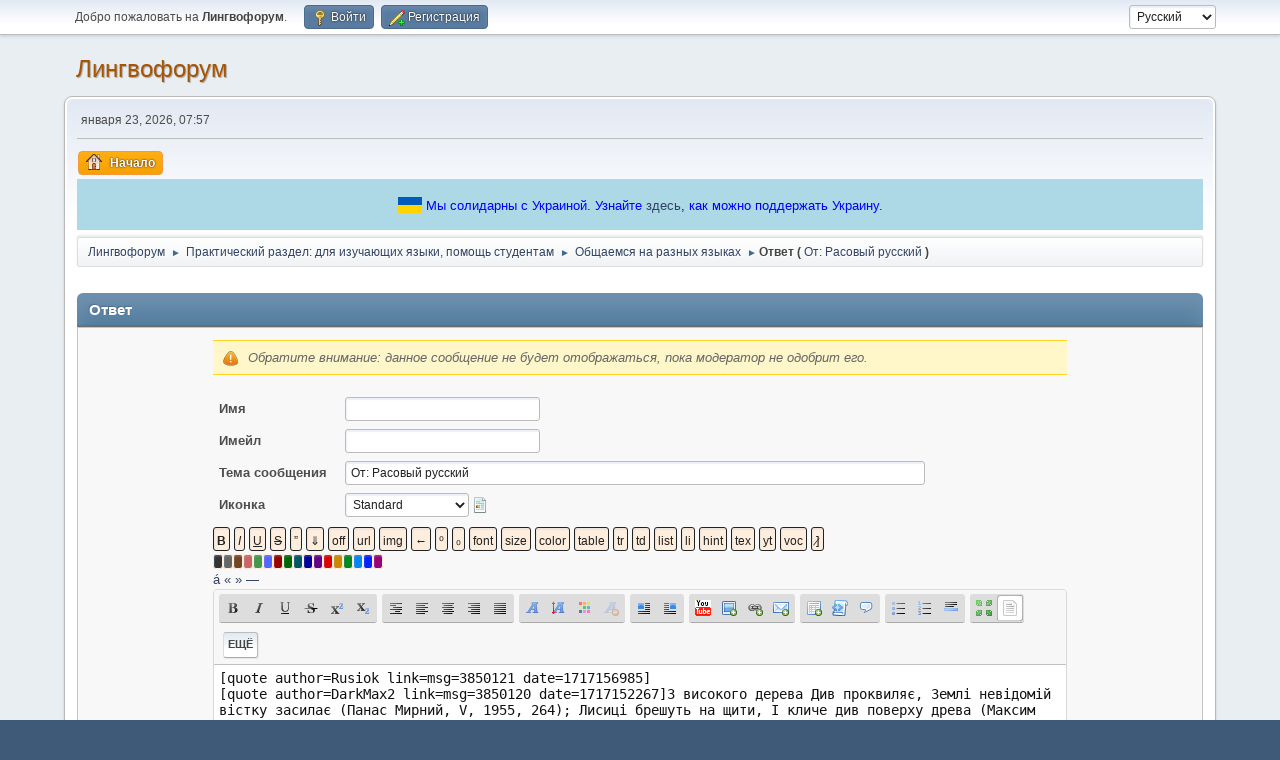

--- FILE ---
content_type: text/html; charset=UTF-8
request_url: https://lingvoforum.net/index.php?action=post;quote=3850121;topic=51086
body_size: 16296
content:
<!DOCTYPE html>
<html lang="ru-RU">
<head>
	<meta charset="UTF-8"><!-- Global site tag (gtag.js) - Google Analytics -->
	<script async src='https://www.googletagmanager.com/gtag/js?id=UA-108822045-1'></script>
	<script>
	  window.dataLayer = window.dataLayer || [];
	  function gtag(){dataLayer.push(arguments);}
	  gtag('js', new Date());	
	  gtag('config', 'UA-108822045-1');
	</script>
	<link rel="stylesheet" href="https://lingvoforum.net/Themes/default/css/minified_2eccc5c277aea5dfdc3d1e4bb0d3d754.css?smf214_1691248552">
	<style>
	img.avatar { max-width: 140px !important; max-height: 140px !important; }
	
	.postarea .bbc_img, .list_posts .bbc_img, .post .inner .bbc_img, form#reported_posts .bbc_img, #preview_body .bbc_img { max-width: min(100%,960px); }
	
	.postarea .bbc_img, .list_posts .bbc_img, .post .inner .bbc_img, form#reported_posts .bbc_img, #preview_body .bbc_img { max-height: 720px; }
	
	</style>
	<script>
		var smf_theme_url = "https://lingvoforum.net/Themes/default";
		var smf_default_theme_url = "https://lingvoforum.net/Themes/default";
		var smf_images_url = "https://lingvoforum.net/Themes/default/images";
		var smf_smileys_url = "https://lingvoforum.net/Smileys";
		var smf_smiley_sets = "default,classic,Teilnehmer,fugue,alienine";
		var smf_smiley_sets_default = "default";
		var smf_avatars_url = "https://lingvoforum.net/avatars";
		var smf_scripturl = "https://lingvoforum.net/index.php?PHPSESSID=a5c027db94d30d661c4d9785670f8e53&amp;";
		var smf_iso_case_folding = false;
		var smf_charset = "UTF-8";
		var smf_session_id = "d7c74dbecf5471c9c891c6f77f9a312a";
		var smf_session_var = "c999367fb";
		var smf_member_id = 0;
		var ajax_notification_text = 'Загружается...';
		var help_popup_heading_text = 'Подсказка';
		var banned_text = 'гость, вы забанены и не можете оставлять сообщения на форуме!';
		var smf_txt_expand = 'Развернуть';
		var smf_txt_shrink = 'Свернуть';
		var smf_collapseAlt = 'Скрыть';
		var smf_expandAlt = 'Показать';
		var smf_quote_expand = false;
		var allow_xhjr_credentials = false;
	</script>
	<script src="https://ajax.googleapis.com/ajax/libs/jquery/3.6.3/jquery.min.js"></script>
	<script src="https://lingvoforum.net/Themes/default/scripts/jquery.sceditor.bbcode.min.js?smf214_1691248552"></script>
	<script src="https://lingvoforum.net/Themes/default/scripts/dropzone.min.js?smf214_1691248552" defer></script>
	<script src="https://lingvoforum.net/Themes/default/scripts/minified_d2f7be6c5402324ac882ffab28789e4e.js?smf214_1691248552"></script>
	<script src="https://lingvoforum.net/Themes/default/scripts/minified_669fee119ab0d4e4e067336d07ef308b.js?smf214_1691248552" defer></script>
	<script>
		var smf_smileys_url = 'https://lingvoforum.net/Smileys/default';
		var bbc_quote_from = 'Цитата';
		var bbc_quote = 'Цитировать';
		var bbc_search_on = 'от';
	var current_attachments = [];
	var current_board = 24;
	var smf_you_sure ='Хотите сделать это?';
	</script>
	<title>Ответ</title>
	<meta name="viewport" content="width=device-width, initial-scale=1">
	<meta property="og:site_name" content="Лингвофорум">
	<meta property="og:title" content="Ответ">
	<meta name="keywords" content="forum, linguistics, languages, english">
	<meta property="og:description" content="Ответ">
	<meta name="description" content="Ответ">
	<meta name="theme-color" content="#557EA0">
	<meta name="robots" content="noindex">
	<link rel="help" href="https://lingvoforum.net/index.php?PHPSESSID=a5c027db94d30d661c4d9785670f8e53&amp;action=help">
	<link rel="contents" href="https://lingvoforum.net/index.php?PHPSESSID=a5c027db94d30d661c4d9785670f8e53&amp;">
	<link rel="alternate" type="application/rss+xml" title="Лингвофорум - RSS" href="https://lingvoforum.net/index.php?PHPSESSID=a5c027db94d30d661c4d9785670f8e53&amp;action=.xml;type=rss2;board=24">
	<link rel="alternate" type="application/atom+xml" title="Лингвофорум - Atom" href="https://lingvoforum.net/index.php?PHPSESSID=a5c027db94d30d661c4d9785670f8e53&amp;action=.xml;type=atom;board=24">
	<link rel="index" href="https://lingvoforum.net/index.php/board,24.0.html?PHPSESSID=a5c027db94d30d661c4d9785670f8e53"><style>.vv_special { display:none; }</style>
</head>
<body id="chrome" class="action_post board_24">
<div id="footerfix">
	<div id="top_section">
		<div class="inner_wrap">
			<ul class="floatleft" id="top_info">
				<li class="welcome">
					Добро пожаловать на <strong>Лингвофорум</strong>.
				</li>
				<li class="button_login">
					<a href="https://lingvoforum.net/index.php?PHPSESSID=a5c027db94d30d661c4d9785670f8e53&amp;action=login" class="open" onclick="return reqOverlayDiv(this.href, 'Войти', 'login');">
						<span class="main_icons login"></span>
						<span class="textmenu">Войти</span>
					</a>
				</li>
				<li class="button_signup">
					<a href="https://lingvoforum.net/index.php?PHPSESSID=a5c027db94d30d661c4d9785670f8e53&amp;action=signup" class="open">
						<span class="main_icons regcenter"></span>
						<span class="textmenu">Регистрация</span>
					</a>
				</li>
			</ul>
			<form id="languages_form" method="get" class="floatright">
				<select id="language_select" name="language" onchange="this.form.submit()">
					<option value="ukrainian">Українська</option>
					<option value="russian" selected="selected">Русский</option>
					<option value="arabic">Arabic</option>
					<option value="english">English</option>
				</select>
				<noscript>
					<input type="submit" value="Отправить">
				</noscript>
			</form>
		</div><!-- .inner_wrap -->
	</div><!-- #top_section -->
	<div id="header">
		<h1 class="forumtitle">
			<a id="top" href="https://lingvoforum.net/index.php?PHPSESSID=a5c027db94d30d661c4d9785670f8e53&amp;">Лингвофорум</a>
		</h1>
		<div id="siteslogan"> </div>
	</div>
	<div id="wrapper">
		<div id="upper_section">
			<div id="inner_section">
				<div id="inner_wrap" class="hide_720">
					<div class="user">
						<time datetime="2026-01-23T05:57:14Z">января 23, 2026, 07:57</time>
					</div>
				</div>
				<a class="mobile_user_menu">
					<span class="menu_icon"></span>
					<span class="text_menu">Главное меню</span>
				</a>
				<div id="main_menu">
					<div id="mobile_user_menu" class="popup_container">
						<div class="popup_window description">
							<div class="popup_heading">Главное меню
								<a href="javascript:void(0);" class="main_icons hide_popup"></a>
							</div>
							
					<ul class="dropmenu menu_nav">
						<li class="button_home">
							<a class="active" href="https://lingvoforum.net/index.php?PHPSESSID=a5c027db94d30d661c4d9785670f8e53&amp;">
								<span class="main_icons home"></span><span class="textmenu">Начало</span>
							</a>
						</li>
					</ul><!-- .menu_nav -->
						</div>
					</div>
				</div><div style="align-self: center; background: lightblue; text-align: center; color: blue; padding: 15px;">
			<svg xmlns="http://www.w3.org/2000/svg" width="24" height="16" style="top: 3px; position: relative">
				<rect width="24" height="8" fill="#005BBB"></rect>
				<rect width="24" height="8" y="8" fill="#FFD500"></rect>
			</svg>
			<span>Мы солидарны с Украиной. Узнайте <a href="https://war.ukraine.ua/ru/podderzhyte-ukraynu/" target="_blank">здесь</a>, как можно поддержать Украину.
			</span>
		</div>
				<div class="navigate_section">
					<ul>
						<li>
							<a href="https://lingvoforum.net/index.php?PHPSESSID=a5c027db94d30d661c4d9785670f8e53&amp;"><span>Лингвофорум</span></a>
						</li>
						<li>
							<span class="dividers"> &#9658; </span>
							<a href="https://lingvoforum.net/index.php?PHPSESSID=a5c027db94d30d661c4d9785670f8e53&amp;#c21"><span>Практический раздел: для изучающих языки, помощь студентам</span></a>
						</li>
						<li>
							<span class="dividers"> &#9658; </span>
							<a href="https://lingvoforum.net/index.php/board,24.0.html?PHPSESSID=a5c027db94d30d661c4d9785670f8e53"><span>Общаемся на разных языках</span></a>
						</li>
						<li class="last">
							<span class="dividers"> &#9658; </span><span><strong class="nav">Ответ (</strong></span> 
							<a href="https://lingvoforum.net/index.php/topic,51086.0.html?PHPSESSID=a5c027db94d30d661c4d9785670f8e53"><span>От: Расовый русский</span></a> <span><strong class="nav">)</strong></span>
						</li>
					</ul>
				</div><!-- .navigate_section -->
			</div><!-- #inner_section -->
		</div><!-- #upper_section -->
		<div id="content_section">
			<div id="main_content_section">
		<script>
			var icon_urls = {
				'xx': 'https://lingvoforum.net/Themes/default/images/post/xx.png',
				'thumbup': 'https://lingvoforum.net/Themes/default/images/post/thumbup.png',
				'thumbdown': 'https://lingvoforum.net/Themes/default/images/post/thumbdown.png',
				'exclamation': 'https://lingvoforum.net/Themes/default/images/post/exclamation.png',
				'question': 'https://lingvoforum.net/Themes/default/images/post/question.png',
				'lamp': 'https://lingvoforum.net/Themes/default/images/post/lamp.png',
				'smiley': 'https://lingvoforum.net/Themes/default/images/post/smiley.png',
				'angry': 'https://lingvoforum.net/Themes/default/images/post/angry.png',
				'cheesy': 'https://lingvoforum.net/Themes/default/images/post/cheesy.png',
				'grin': 'https://lingvoforum.net/Themes/default/images/post/grin.png',
				'sad': 'https://lingvoforum.net/Themes/default/images/post/sad.png',
				'wink': 'https://lingvoforum.net/Themes/default/images/post/wink.png'
			};
		</script>
		<form action="https://lingvoforum.net/index.php?PHPSESSID=a5c027db94d30d661c4d9785670f8e53&amp;action=post2;start=0;board=24" method="post" accept-charset="UTF-8" name="postmodify" id="postmodify" class="flow_hidden" onsubmit="alert('Уведомление: данное сообщение не будет отображаться, пока модератор его не одобрит.');submitonce(this);" enctype="multipart/form-data">
			<div id="preview_section" style="display: none;">
				<div class="cat_bar">
					<h3 class="catbg">
						<span id="preview_subject">&nbsp;</span>
					</h3>
				</div>
				<div id="preview_body" class="windowbg">
					<br>
				</div>
			</div>
			<br>
			<div class="cat_bar">
				<h3 class="catbg">Ответ</h3>
			</div>
			<div id="post_area">
				<div class="roundframe noup">
					<input type="hidden" name="topic" value="51086">
					<div class="noticebox" style="display: none" id="errors">
						<dl>
							<dt>
								<strong id="error_serious">Следующие ошибки возникли при попытке отправки сообщения:</strong>
							</dt>
							<dd class="error" id="error_list">
								
							</dd>
						</dl>
					</div>
					<div class="noticebox">
						<em>Обратите внимание: данное сообщение не будет отображаться, пока модератор не одобрит его.</em>
						<input type="hidden" name="not_approved" value="1">
					</div>
					<dl id="post_header">
						<dt class="clear pf_guestname">
							<label for="guestname" id="caption_guestname">Имя</label>
						</dt>
						<dd class="pf_guestname">
							<input type="text" id="guestname" name="guestname" size="25" maxlength="25" value="" required tabindex="1">
						</dd>
						<dt class="clear pf_email">
							<label for="email" id="caption_email">Имейл</label>
						</dt>
						<dd class="pf_email">
							<input type="email" id="email" name="email" size="25" value="" required tabindex="2">
						</dd>
						<dt class="clear pf_subject">
							<label for="subject" id="caption_subject">Тема сообщения</label>
						</dt>
						<dd class="pf_subject">
							<input type="text" id="subject" name="subject" size="80" maxlength="84" value="От: Расовый русский" required tabindex="3">
						</dd>
						<dt class="clear pf_icon">
							<label for="icon" id="caption_icon">Иконка</label>
						</dt>
						<dd class="pf_icon">
							<select name="icon" id="icon" onchange="showimage();" tabindex="4">
								<option value="xx" selected>Standard</option>
								<option value="thumbup">Thumb Up</option>
								<option value="thumbdown">Thumb Down</option>
								<option value="exclamation">Exclamation point</option>
								<option value="question">Question mark</option>
								<option value="lamp">Lamp</option>
								<option value="smiley">Smiley</option>
								<option value="angry">Angry</option>
								<option value="cheesy">Cheesy</option>
								<option value="grin">Grin</option>
								<option value="sad">Sad</option>
								<option value="wink">Wink</option>
							</select>
							 <img id="icons" src="https://lingvoforum.net/Themes/default/images/post/xx.png">
						</dd>
					</dl>
					
		<textarea class="editor" name="message" id="message" cols="600" onselect="storeCaret(this);" onclick="storeCaret(this);" onkeyup="storeCaret(this);" onchange="storeCaret(this);" tabindex="5" style="width: 100%; height: 175px;">[quote author=Rusiok link=msg=3850121 date=1717156985]
[quote author=DarkMax2 link=msg=3850120 date=1717152267]З високого дерева Див проквиляє, Землі невідомій вістку засилає (Панас Мирний, V, 1955, 264); Лисиці брешуть на щити, І кличе див поверху древа (Максим Рильський, 300 літ, 1954, 12).[/quote]
Краще б привели оригінал &quot;СЛОВО О ПЛЪКУ ИГОРЕВЂ, ИГОРЯ, СЫНА СВЯТЪСЛАВЛЯ, ВНУКА ОЛЬГОВА&quot;: 
[quote]сви́стъ звЂри́нъ въстá бли́зъ: ди́въ кли́четъ вр́ъху дрéва — вели́тъ послýшати земли́ незнáемЂ[/quote]
.
[/quote]</textarea>
		<div id="message_resizer" class="richedit_resize"></div>
		<input type="hidden" name="message_mode" id="message_mode" value="0">
		<script>
			$(document).ready(function() {
				
						sceditor.command.set('bold', {
							tooltip: 'Жирный'
						});
						sceditor.command.set('italic', {
							tooltip: 'Наклонный'
						});
						sceditor.command.set('underline', {
							tooltip: 'Подчеркнутый'
						});
						sceditor.command.set('strike', {
							tooltip: 'Перечеркнутый'
						});
						sceditor.command.set('superscript', {
							tooltip: 'Верхний индекс'
						});
						sceditor.command.set('subscript', {
							tooltip: 'Индекс'
						});
						sceditor.command.set('pre', {
							tooltip: 'Отформатированный текст'
						});
						sceditor.command.set('left', {
							tooltip: 'Выравнивание влево'
						});
						sceditor.command.set('center', {
							tooltip: 'По центру'
						});
						sceditor.command.set('right', {
							tooltip: 'Выравнивание вправо'
						});
						sceditor.command.set('justify', {
							tooltip: 'Выравнивание'
						});
						sceditor.command.set('font', {
							tooltip: 'Шрифт'
						});
						sceditor.command.set('size', {
							tooltip: 'Размер шрифта'
						});
						sceditor.command.set('color', {
							tooltip: 'Цвет шрифта'
						});
						sceditor.command.set('removeformat', {
							tooltip: 'Очистить форматирование'
						});
						sceditor.command.set('floatleft', {
							tooltip: 'Плавающий блок слева'
						});
						sceditor.command.set('floatright', {
							tooltip: 'Плавающий блок справа'
						});
						sceditor.command.set('youtube', {
							tooltip: 'Вставить видео с YouTube'
						});
						sceditor.command.set('image', {
							tooltip: 'Вставить изображение'
						});
						sceditor.command.set('link', {
							tooltip: 'Вставить ссылку'
						});
						sceditor.command.set('email', {
							tooltip: 'Вставить адрес электронной почты'
						});
						sceditor.command.set('table', {
							tooltip: 'Вставить таблицу'
						});
						sceditor.command.set('code', {
							tooltip: 'Код'
						});
						sceditor.command.set('quote', {
							tooltip: 'Вставить цитату'
						});
						sceditor.command.set('bulletlist', {
							tooltip: 'Маркированный список'
						});
						sceditor.command.set('orderedlist', {
							tooltip: 'Нумерованный список'
						});
						sceditor.command.set('horizontalrule', {
							tooltip: 'Вставить горизонтальную линию'
						});
						sceditor.command.set('maximize', {
							tooltip: 'Развернуть на весь экран'
						});
						sceditor.command.set('source', {
							tooltip: 'Показать источник без HTML форматирования'
						});

				var textarea = $("#message").get(0);
				sceditor.create(textarea, {
    "width": "100%",
    "height": "175px",
    "style": "https:\/\/lingvoforum.net\/Themes\/default\/css\/jquery.sceditor.default.css?smf214_1691248552",
    "emoticonsCompat": true,
    "colors": "black,maroon,brown,green,navy,grey,red,orange,teal,blue,white,hotpink,yellow,limegreen,purple",
    "format": "bbcode",
    "plugins": "",
    "bbcodeTrim": false,
    "locale": "ru",
    "autofocus": true,
    "emoticons": {
        "dropdown": [],
        "popup": {
            ":+1:": "https:\/\/lingvoforum.net\/Smileys\/default\/sm_plus_one.png",
            ":(": "https:\/\/lingvoforum.net\/Smileys\/default\/sm_sad.gif",
            ":up:": "https:\/\/lingvoforum.net\/Smileys\/default\/sm_up.gif",
            ":)": "https:\/\/lingvoforum.net\/Smileys\/default\/sm_smile.gif",
            ";)": "https:\/\/lingvoforum.net\/Smileys\/default\/sm_wink.gif",
            ":P": "https:\/\/lingvoforum.net\/Smileys\/default\/sm_razz.gif",
            ":yes:": "https:\/\/lingvoforum.net\/Smileys\/default\/sm_yes.gif",
            ":no:": "https:\/\/lingvoforum.net\/Smileys\/default\/sm_no.gif",
            ";up:": "https:\/\/lingvoforum.net\/Smileys\/default\/sm_thumbsup.gif",
            ";D": "https:\/\/lingvoforum.net\/Smileys\/default\/sm_biggrin.gif",
            ";-)": "https:\/\/lingvoforum.net\/Smileys\/default\/sm_bigwink.gif",
            ":D": "https:\/\/lingvoforum.net\/Smileys\/default\/sm_laugh.gif",
            ":E:": "https:\/\/lingvoforum.net\/Smileys\/default\/sm_laughter.gif",
            ":down:": "https:\/\/lingvoforum.net\/Smileys\/default\/sm_down.gif",
            ":negozhe:": "https:\/\/lingvoforum.net\/Smileys\/default\/acute.gif",
            ":green:": "https:\/\/lingvoforum.net\/Smileys\/default\/sm_mrgreen.gif",
            ":stop:": "https:\/\/lingvoforum.net\/Smileys\/default\/stop.gif",
            "8-)": "https:\/\/lingvoforum.net\/Smileys\/default\/sm_shades.gif",
            "::)": "https:\/\/lingvoforum.net\/Smileys\/default\/sm_rolleyes.gif",
            ":smoke:": "https:\/\/lingvoforum.net\/Smileys\/default\/smoke.gif",
            ":eat:": "https:\/\/lingvoforum.net\/Smileys\/default\/sm_eat.gif",
            ":-[": "https:\/\/lingvoforum.net\/Smileys\/default\/sm_redface.gif",
            ":fp:": "https:\/\/lingvoforum.net\/Smileys\/default\/sm_facepalm.gif",
            ":'(": "https:\/\/lingvoforum.net\/Smileys\/default\/sm_cry.gif",
            ":UU:": "https:\/\/lingvoforum.net\/Smileys\/default\/sm_drink.gif",
            ":dayatakoy:": "https:\/\/lingvoforum.net\/Smileys\/default\/boast.gif",
            ":donno:": "https:\/\/lingvoforum.net\/Smileys\/default\/sm_donno.gif",
            ":=": "https:\/\/lingvoforum.net\/Smileys\/default\/sm_clap.gif",
            ":umnik:": "https:\/\/lingvoforum.net\/Smileys\/default\/umnik.gif",
            ":what:": "https:\/\/lingvoforum.net\/Smileys\/default\/sm_what.gif",
            ":cool:": "https:\/\/lingvoforum.net\/Smileys\/default\/icon_cool.gif",
            ">(": "https:\/\/lingvoforum.net\/Smileys\/default\/sm_mad.gif",
            ":wall:": "https:\/\/lingvoforum.net\/Smileys\/default\/sm_wall.gif",
            ":???": "https:\/\/lingvoforum.net\/Smileys\/default\/sm_confused2.gif",
            ":-\\": "https:\/\/lingvoforum.net\/Smileys\/default\/sm_confused.gif",
            ":srch:": "https:\/\/lingvoforum.net\/Smileys\/default\/search.gif",
            ":tss:": "https:\/\/lingvoforum.net\/Smileys\/default\/secret.gif",
            ":scl:": "https:\/\/lingvoforum.net\/Smileys\/default\/sm_sclerosis.gif",
            ":o": "https:\/\/lingvoforum.net\/Smileys\/default\/sm_eek.gif",
            ":uzhos:": "https:\/\/lingvoforum.net\/Smileys\/default\/scare2.gif",
            ":3tfu:": "https:\/\/lingvoforum.net\/Smileys\/default\/superstition.gif",
            ":pop:": "https:\/\/lingvoforum.net\/Smileys\/default\/popcorn.gif"
        }
    },
    "emoticonsDescriptions": {
        ":+1:": ":+1:",
        ":(": ":(",
        ":up:": ":up:",
        ":)": ":)",
        ";)": ";)",
        ":P": ":P",
        ":yes:": ":yes:",
        ":no:": ":no:",
        ";up:": ";up:",
        ";D": ";D",
        ";-)": ";-)",
        ":D": ":D",
        ":E:": ":E:",
        ":down:": ":down:",
        ":negozhe:": ":negozhe:",
        ":green:": ":green:",
        ":stop:": ":stop:",
        "8-)": "8-)",
        "::)": "::)",
        ":smoke:": ":smoke:",
        ":eat:": ":eat:",
        ":-[": ":-[",
        ":fp:": ":fp:",
        ":'(": ":'(",
        ":UU:": ":UU:",
        ":dayatakoy:": ":dayatakoy:",
        ":donno:": ":donno:",
        ":=": ":=",
        ":umnik:": ":umnik:",
        ":what:": ":what:",
        ":cool:": "\u041a\u0440\u0443\u0442\u043e\u0439",
        ">(": "&gt;(",
        ":wall:": ":wall:",
        ":???": ":???",
        ":-\\": ":-\\",
        ":srch:": ":srch:",
        ":tss:": ":tss:",
        ":scl:": ":scl:",
        ":o": ":o",
        ":uzhos:": ":uzhos:",
        ":3tfu:": ":3tfu:",
        ":pop:": ":pop:"
    },
    "emoticonsEnabled": true,
    "toolbar": "bold,italic,underline,strike,superscript,subscript|pre,left,center,right,justify|font,size,color,removeformat||floatleft,floatright|youtube,image,link,email|table,code,quote|bulletlist,orderedlist,horizontalrule|maximize,source",
    "parserOptions": {
        "txtVars": {
            "code": "\u041a\u043e\u0434"
        }
    }
});
				sceditor.instance(textarea).createPermanentDropDown();
				sceditor.instance(textarea).toggleSourceMode();
			});
			var oEditorHandle_message = new smc_Editor({
				sUniqueId: 'message',
				sEditWidth: '100%',
				sEditHeight: '175px',
				bRichEditOff: false,
				oSmileyBox: null,
				oBBCBox: null
			});
			smf_editorArray[smf_editorArray.length] = oEditorHandle_message;
		</script>
					<div id="post_attachments_area" class="roundframe noup">
							<div id="postAttachment">
								<div class="padding">
									<div>
										<strong>Вложения</strong>:
										<input type="file" multiple="multiple" name="attachment[]" id="attachment1">
										<a href="javascript:void(0);" onclick="cleanFileInput('attachment1');">(Удалить вложения)</a>
										<input type="hidden" name="MAX_FILE_SIZE" value="102400">
									</div>
									<div class="smalltext">Ограничения: максимум вложений в сообщении — 3 (<span class="attach_remaining">3</span> осталось), максимальный размер всех файлов — 300 КБ, максимальный размер одного файла — 100 КБ</div>
									<div class="smalltext">
										<input type="hidden" name="attach_del[]" value="0">
										Снимите пометку с вложений, которые необходимо удалить
									</div>
								</div>
								<div class="attachments">
								</div>
							</div>
						<div id="attachment_upload">
							<div id="drop_zone_ui" class="centertext">
								<div class="attach_drop_zone_label">
									Перетащите файлы сюда или используйте кнопку для добавления файлов
								</div>
							</div>
							<div class="files" id="attachment_previews">
								<div id="au-template">
									<div class="attachment_preview_wrapper">
										<div class="attach-ui roundframe">
											<a data-dz-remove class="main_icons delete floatright cancel"></a>
											<div class="attached_BBC_width_height">
												<div class="attached_BBC_width">
													<label for="attached_BBC_width">Впишите ширину (px):</label>
													<input type="number" name="attached_BBC_width" min="0" value="">
												</div>
												<div class="attached_BBC_height">
													<label for="attached_BBC_height">Впишите высоту (px):</label>
													<input type="number" name="attached_BBC_height" min="0" value="">
												</div>
											</div>
										</div>
										<div class="attach-preview">
											<img data-dz-thumbnail />
										</div>
										<div class="attachment_info">
											<span class="name" data-dz-name></span>
											<span class="error" data-dz-errormessage></span>
											<span class="size" data-dz-size></span>
											<span class="message" data-dz-message></span>
											<div class="progress_bar" role="progressBar" aria-valuemin="0" aria-valuemax="100" aria-valuenow="0">
												<div class="bar"></div>
											</div>
										</div><!-- .attachment_info -->
									</div>
								</div><!-- #au-template -->
								<div class="attachment_spacer">
									<div class="fallback">
											<input type="file" multiple="multiple" name="attachment[]" id="attachment1" class="fallback"> (<a href="javascript:void(0);" onclick="cleanFileInput('attachment1');">Удалить вложения</a>)
											<input type="hidden" name="MAX_FILE_SIZE" value="102400">
									</div><!-- .fallback -->
								</div>
							</div><!-- #attachment_previews -->
						</div>
						<div id="max_files_progress" class="max_files_progress progress_bar" role="progressBar" aria-valuemin="0" aria-valuemax="100" aria-valuenow="0">
							<div class="bar"></div>
							<div id="max_files_progress_text"></div>
						</div>
					</div>
					<div id="post_additional_options_header">
						<strong><a href="#" id="postMoreExpandLink"> Вложения и другие параметры</a></strong>
					</div>
					<div id="post_additional_options">
						<div id="post_settings" class="smalltext">
							<ul class="post_options">
								
								
								<li><label for="check_back"><input type="checkbox" name="goback" id="check_back" checked value="1"> Вернуться в тему после ответа</label></li>
								
								<li><label for="check_smileys"><input type="checkbox" name="ns" id="check_smileys" value="NS"> Не использовать смайлики</label></li>
								
								
								
							</ul>
						</div><!-- #post_settings -->
					</div><!-- #post_additional_options -->
					<div class="post_verification">
						<span>
							<strong>Проверка:</strong>
						</span>
						
			<div id="verification_control_0" class="verification_control">
				<div class="smalltext vv_special">
					Оставьте это поле пустым:
					<input type="text" name="uuid-hash-cbff" autocomplete="off" size="30" value="">
				</div>
				<img src="https://lingvoforum.net/index.php?PHPSESSID=a5c027db94d30d661c4d9785670f8e53&amp;action=verificationcode;vid=post;rand=1652f21733f026f46db4262382217920" alt="Наберите символы, которые изображены на картинке" id="verification_image_post">
				<div class="smalltext" style="margin: 4px 0 8px 0;">
					<a href="https://lingvoforum.net/index.php?PHPSESSID=a5c027db94d30d661c4d9785670f8e53&amp;action=verificationcode;vid=post;rand=1652f21733f026f46db4262382217920;sound" id="visual_verification_post_sound" rel="nofollow">Прослушать</a> / <a href="#visual_verification_post_refresh" id="visual_verification_post_refresh">Запросить другое изображение</a><br><br>
					Наберите символы, которые изображены на картинке:<br>
					<input type="text" name="post_vv[code]" value="" size="30" tabindex="6" autocomplete="off" required>
				</div>
				<div class="g-recaptcha centertext" data-sitekey="6Lfufc0SAAAAAB1y0HzGDLKL-ZRiuOUd3aYPO4oY" data-theme="light"></div>
				<br>
				<script type="text/javascript" src="https://www.google.com/recaptcha/api.js?hl=ru"></script>
			</div><!-- #verification_control_[i] -->
			<div id="verification_control_1" class="verification_control">
				<div class="smalltext">
					√36:<br>
					<input type="text" name="post_vv[q][3]" size="30" value=""  tabindex="7" required>
				</div>
			</div><!-- #verification_control_[i] -->
					</div>
					<span id="post_confirm_buttons">
						
		<span class="smalltext">
			<strong>⌃⌥S</strong> — отправить<br><strong>⌃⌥P</strong> — предварительный просмотр
		</span>
		<span class="post_button_container">
		<input type="submit" name="preview" value="Просмотр" tabindex="9" accesskey="p" class="button">
		<input type="submit" value="Отправить" name="post" tabindex="8" onclick="return submitThisOnce(this);" accesskey="s" class="button">
		</span>
					</span>
				</div><!-- .roundframe -->
			</div><!-- #post_area -->
			<br class="clear">
			<input type="hidden" name="last_msg" value="3856257">
			<input type="hidden" name="additional_options" id="additional_options" value="0">
			<input type="hidden" name="c999367fb" value="d7c74dbecf5471c9c891c6f77f9a312a">
			<input type="hidden" name="seqnum" value="12319768">
		</form>
		<script>
			var oPreviewPost = new smc_preview_post({
				sPreviewSectionContainerID: "preview_section",
				sPreviewSubjectContainerID: "preview_subject",
				sPreviewBodyContainerID: "preview_body",
				sErrorsContainerID: "errors",
				sErrorsSeriousContainerID: "error_serious",
				sErrorsListContainerID: "error_list",
				sCaptionContainerID: "caption_%ID%",
				sNewImageContainerID: "image_new_%ID%",
				sPostBoxContainerID: 'message',
				bMakePoll: false,
				sTxtPreviewTitle: 'Предварительный просмотр',
				sTxtPreviewFetch: 'Ожидание предварительного просмотра...',
				sSessionVar: 'c999367fb',
				newPostsTemplate:'\n\t\t<span id="new_replies"><' + '/span>\n\t\t<div class="windowbg">\n\t\t\t<div id="msg%PostID%">\n\t\t\t<h5 class="floatleft">\n\t\t\t\t<span>Автор<' + '/span>\n\t\t\t\t%PosterName%\n\t\t\t<' + '/h5>\n\t\t\t&nbsp;-&nbsp;%PostTime%&nbsp;&#187; <span class="new_posts" id="image_new_%PostID%">Новое<' + '/span>\n\t\t\t<br class="clear">\n\t\t\t<div id="msg_%PostID%_ignored_prompt" class="smalltext" style="display: none;">Вы игнорируете этого пользователя.<a hr'+'ef="#" id="msg_%PostID%_ignored_link" style="%IgnoredStyle%">Показать сообщение.<' + '/a><' + '/div>\n\t\t\t<div class="list_posts smalltext" id="msg_%PostID%_body">%PostBody%<' + '/div>\n\t\t\t<ul class="quickbuttons sf-js-enabled sf-arrows" id="msg_%PostID%_quote" style="touch-action: pan-y;">\n\t\t\t\t<li id="post_modify">\n\t\t\t\t\t<a hr'+'ef="#postmodify" onclick="return insertQuoteFast(%PostID%);" class="quote_button"><span class="main_icons quote"><' + '/span>Цитировать<' + '/a>\n\t\t\t\t<' + '/li>\n\t\t\t<' + '/ul>\n\t\t<' + '/div>',
				iCurrentBoard: 24
			});
			var oSwapAdditionalOptions = new smc_Toggle({
				bToggleEnabled: true,
				bCurrentlyCollapsed: true,
				funcOnBeforeCollapse: function () {
					document.getElementById('additional_options').value = '0';
				},
				funcOnBeforeExpand: function () {
					document.getElementById('additional_options').value = '1';
				},
				aSwappableContainers: [
					'post_additional_options',
				],
				aSwapImages: [
					{
						sId: 'postMoreExpandLink',
						altExpanded: '-',
						altCollapsed: '+'
					}
				],
				aSwapLinks: [
					{
						sId: 'postMoreExpandLink',
						msgExpanded: 'Вложения и другие параметры',
						msgCollapsed: 'Вложения и другие параметры'
					}
				]
			});
			var oEditorID = "message";
			var oEditorObject = oEditorHandle_message;
		</script>
		<div id="recent" class="flow_hidden main_section">
			<div class="cat_bar cat_bar_round">
				<h3 class="catbg">Сообщения в этой теме</h3>
			</div>
			<span id="new_replies"></span>
			<div class="windowbg">
				<div id="msg3856257">
					<div>
						<h5 class="floatleft">
							<span>Автор</span> Python
						</h5>
						<span class="smalltext">&nbsp;-&nbsp;ноября 15, 2024, 03:47</span>
					</div>
					<div class="list_posts smalltext" id="msg_3856257_body" data-msgid="3856257"><blockquote class="bbc_standard_quote"><cite><a href="https://lingvoforum.net/index.php?PHPSESSID=a5c027db94d30d661c4d9785670f8e53&amp;msg=3856239">Цитата: Комодори і Вори от ноября 14, 2024, 16:52</a></cite><i>провластную</i></blockquote>лат. pro-<br><i>угодную властям</i></div>
					<ul class="quickbuttons" id="msg_3856257_quote">
						<li style="display:none;" id="quoteSelected_3856257" data-msgid="3856257"><a href="javascript:void(0)"><span class="main_icons quote_selected"></span>Цитировать выделенное</a></li>
						<li id="post_modify"><a href="#postmodify" onclick="return insertQuoteFast(3856257);"><span class="main_icons quote"></span>Цитировать</a></li>
					</ul>
				</div><!-- #msg[id] -->
			</div><!-- .windowbg -->
			<div class="windowbg">
				<div id="msg3856239">
					<div>
						<h5 class="floatleft">
							<span>Автор</span> Комодори і Вори
						</h5>
						<span class="smalltext">&nbsp;-&nbsp;ноября 14, 2024, 16:52</span>
					</div>
					<div class="list_posts smalltext" id="msg_3856239_body" data-msgid="3856239"><blockquote class="bbc_standard_quote"><cite><a href="https://lingvoforum.net/index.php?PHPSESSID=a5c027db94d30d661c4d9785670f8e53&amp;msg=3852149">Цитата: Un Ospite от августа 16, 2024, 21:59</a></cite>Ну так проезжать кривые разного радиуса надо с определённым скоростным режимом, плюс банально включить повороты и посмотреть в зеркала - чем вам не &quot;осуществление поворота&quot;. В своё время пару раз довелось увидеть всякую официозную трамвайно-троллейбусную писанину в одном городе, там и не такое можно найти было. Там, в частности, любили слово &quot;осуществлять&quot; к месту и не к месту: не &quot;проезжала по перегону&quot;, а &quot;осуществляла проезд по перегону&quot;, не &quot;сажала пассажиров&quot;, а &quot;осуществляла высадку-посадку&quot;, не &quot;ставила штанги на провода&quot;, а &quot;осуществляла постановку токоприёмников на контактную сеть&quot; и т.д., и т.п. В некоторых контекстах ещё бывало &quot;выполнять + ***-ние&quot;.</blockquote><br>Тема была про русский без заимствований.<br>Поэтому надо постараться переделать это сообщение.<br><blockquote class="bbc_standard_quote"><cite>Цитировать</cite>Ну так проезжать кривые разной <i>спицы</i> надо с определённым скоростным <i>управлением</i>, <i>вдобавок</i> <i>ничего нового не придумывая</i> включить повороты и посмотреть в зеркала - чем вам не &quot;осуществление поворота&quot;. В своё время пару раз довелось увидеть всякую <i>провластную</i> <i>тележкопутно-роговозную</i> писанину в одном городе, там и не такое можно найти было. Там, в частности, любили слово &quot;осуществлять&quot; к месту и не к месту: не &quot;проезжала по перегону&quot;, а &quot;осуществляла проезд по перегону&quot;, не &quot;сажала <i>странников</i>&quot;, а &quot;осуществляла высадку-посадку&quot;, не &quot;ставила <i>рога</i> на провода&quot;, а &quot;осуществляла постановку токоприёмников на сеть <i>прикосновения</i>&quot; и т.д., и т.п. В некоторых <i>сплетеннях</i> ещё бывало &quot;выполнять + ***-ние&quot;.</blockquote></div>
					<ul class="quickbuttons" id="msg_3856239_quote">
						<li style="display:none;" id="quoteSelected_3856239" data-msgid="3856239"><a href="javascript:void(0)"><span class="main_icons quote_selected"></span>Цитировать выделенное</a></li>
						<li id="post_modify"><a href="#postmodify" onclick="return insertQuoteFast(3856239);"><span class="main_icons quote"></span>Цитировать</a></li>
					</ul>
				</div><!-- #msg[id] -->
			</div><!-- .windowbg -->
			<div class="windowbg">
				<div id="msg3852149">
					<div>
						<h5 class="floatleft">
							<span>Автор</span> Un Ospite
						</h5>
						<span class="smalltext">&nbsp;-&nbsp;августа 16, 2024, 21:59</span>
					</div>
					<div class="list_posts smalltext" id="msg_3852149_body" data-msgid="3852149"><blockquote class="bbc_standard_quote"><cite><a href="https://lingvoforum.net/index.php?PHPSESSID=a5c027db94d30d661c4d9785670f8e53&amp;msg=3852126">Цитата: злой от августа 16, 2024, 14:52</a></cite>У меня было мнение, что трамваи &quot;подруливают&quot; колёсами сами, и вожатый процессом поворота управляет только при помощи переключения стрелки</blockquote>Ну так проезжать кривые разного радиуса надо с определённым скоростным режимом, плюс банально включить повороты и посмотреть в зеркала - чем вам не &quot;осуществление поворота&quot;. В своё время пару раз довелось увидеть всякую официозную трамвайно-троллейбусную писанину в одном городе, там и не такое можно найти было. Там, в частности, любили слово &quot;осуществлять&quot; к месту и не к месту: не &quot;проезжала по перегону&quot;, а &quot;осуществляла проезд по перегону&quot;, не &quot;сажала пассажиров&quot;, а &quot;осуществляла высадку-посадку&quot;, не &quot;ставила штанги на провода&quot;, а &quot;осуществляла постановку токоприёмников на контактную сеть&quot; и т.д., и т.п. В некоторых контекстах ещё бывало &quot;выполнять + ***-ние&quot;.</div>
					<ul class="quickbuttons" id="msg_3852149_quote">
						<li style="display:none;" id="quoteSelected_3852149" data-msgid="3852149"><a href="javascript:void(0)"><span class="main_icons quote_selected"></span>Цитировать выделенное</a></li>
						<li id="post_modify"><a href="#postmodify" onclick="return insertQuoteFast(3852149);"><span class="main_icons quote"></span>Цитировать</a></li>
					</ul>
				</div><!-- #msg[id] -->
			</div><!-- .windowbg -->
			<div class="windowbg">
				<div id="msg3852126">
					<div>
						<h5 class="floatleft">
							<span>Автор</span> злой
						</h5>
						<span class="smalltext">&nbsp;-&nbsp;августа 16, 2024, 14:52</span>
					</div>
					<div class="list_posts smalltext" id="msg_3852126_body" data-msgid="3852126"><blockquote class="bbc_standard_quote"><cite><a href="https://lingvoforum.net/index.php?PHPSESSID=a5c027db94d30d661c4d9785670f8e53&amp;msg=3852110">Цитата: Un Ospite от августа 15, 2024, 21:56</a></cite><blockquote class="bbc_alternate_quote"><cite><a href="https://lingvoforum.net/index.php?PHPSESSID=a5c027db94d30d661c4d9785670f8e53&amp;msg=3850163">Цитата: злой от июня &nbsp;1, 2024, 23:20</a></cite>А что, трамваем можно рулить? </blockquote><br>А где там хоть слово про &quot;рулить&quot;? &quot;Осуществлять поворот&quot; это не обязательно &quot;рулить&quot;. <br></blockquote><br>У меня было мнение, что трамваи &quot;подруливают&quot; колёсами сами, и вожатый процессом поворота управляет только при помощи переключения стрелки.</div>
					<ul class="quickbuttons" id="msg_3852126_quote">
						<li style="display:none;" id="quoteSelected_3852126" data-msgid="3852126"><a href="javascript:void(0)"><span class="main_icons quote_selected"></span>Цитировать выделенное</a></li>
						<li id="post_modify"><a href="#postmodify" onclick="return insertQuoteFast(3852126);"><span class="main_icons quote"></span>Цитировать</a></li>
					</ul>
				</div><!-- #msg[id] -->
			</div><!-- .windowbg -->
			<div class="windowbg">
				<div id="msg3852110">
					<div>
						<h5 class="floatleft">
							<span>Автор</span> Un Ospite
						</h5>
						<span class="smalltext">&nbsp;-&nbsp;августа 15, 2024, 21:56</span>
					</div>
					<div class="list_posts smalltext" id="msg_3852110_body" data-msgid="3852110"><blockquote class="bbc_standard_quote"><cite><a href="https://lingvoforum.net/index.php?PHPSESSID=a5c027db94d30d661c4d9785670f8e53&amp;msg=3850163">Цитата: злой от июня &nbsp;1, 2024, 23:20</a></cite>А что, трамваем можно рулить? </blockquote><br>А где там хоть слово про &quot;рулить&quot;? &quot;Осуществлять поворот&quot; это не обязательно &quot;рулить&quot;. </div>
					<ul class="quickbuttons" id="msg_3852110_quote">
						<li style="display:none;" id="quoteSelected_3852110" data-msgid="3852110"><a href="javascript:void(0)"><span class="main_icons quote_selected"></span>Цитировать выделенное</a></li>
						<li id="post_modify"><a href="#postmodify" onclick="return insertQuoteFast(3852110);"><span class="main_icons quote"></span>Цитировать</a></li>
					</ul>
				</div><!-- #msg[id] -->
			</div><!-- .windowbg -->
			<div class="windowbg">
				<div id="msg3851326">
					<div>
						<h5 class="floatleft">
							<span>Автор</span> Alexander_S
						</h5>
						<span class="smalltext">&nbsp;-&nbsp;июля 16, 2024, 21:39</span>
					</div>
					<div class="list_posts smalltext" id="msg_3851326_body" data-msgid="3851326"><blockquote class="bbc_standard_quote"><cite><a href="https://lingvoforum.net/index.php?PHPSESSID=a5c027db94d30d661c4d9785670f8e53&amp;msg=3850163">Цитата: злой от июня &nbsp;1, 2024, 23:20</a></cite>А что, трамваем можно рулить? <br></blockquote>Трампарком можно.<br><br>Чтоб не было в оффтоп:<br>уважаеме участники, пжлст, напишите полное предложение. На ЦСЯ или на его базе.</div>
					<ul class="quickbuttons" id="msg_3851326_quote">
						<li style="display:none;" id="quoteSelected_3851326" data-msgid="3851326"><a href="javascript:void(0)"><span class="main_icons quote_selected"></span>Цитировать выделенное</a></li>
						<li id="post_modify"><a href="#postmodify" onclick="return insertQuoteFast(3851326);"><span class="main_icons quote"></span>Цитировать</a></li>
					</ul>
				</div><!-- #msg[id] -->
			</div><!-- .windowbg -->
			<div class="windowbg">
				<div id="msg3850163">
					<div>
						<h5 class="floatleft">
							<span>Автор</span> злой
						</h5>
						<span class="smalltext">&nbsp;-&nbsp;июня  1, 2024, 23:20</span>
					</div>
					<div class="list_posts smalltext" id="msg_3850163_body" data-msgid="3850163">А что, трамваем можно рулить? </div>
					<ul class="quickbuttons" id="msg_3850163_quote">
						<li style="display:none;" id="quoteSelected_3850163" data-msgid="3850163"><a href="javascript:void(0)"><span class="main_icons quote_selected"></span>Цитировать выделенное</a></li>
						<li id="post_modify"><a href="#postmodify" onclick="return insertQuoteFast(3850163);"><span class="main_icons quote"></span>Цитировать</a></li>
					</ul>
				</div><!-- #msg[id] -->
			</div><!-- .windowbg -->
			<div class="windowbg">
				<div id="msg3850161">
					<div>
						<h5 class="floatleft">
							<span>Автор</span> Un Ospite
						</h5>
						<span class="smalltext">&nbsp;-&nbsp;июня  1, 2024, 21:42</span>
					</div>
					<div class="list_posts smalltext" id="msg_3850161_body" data-msgid="3850161"><blockquote class="bbc_standard_quote"><cite><a href="https://lingvoforum.net/index.php?PHPSESSID=a5c027db94d30d661c4d9785670f8e53&amp;msg=3850145">Цитата: Alexander_S от июня &nbsp;1, 2024, 14:13</a></cite>Вы что-то сегодня с утра пораньше в санкции ударились: выносить/штрафовать.<br>И по крупному</blockquote><br>Раз уж залезли в, прости господи, оффтопик, то как бы вы отнеслись к нижеизложенным текстам? Это фрагменты дискуссии, в которой обсуждался сход трамвая с рельс в одном немецком городе, и въезд этого трамвая в стену дома.<br><br><blockquote class="bbc_standard_quote"><cite>Цитировать</cite>Ото нечего по кривым носиться как угорелые. Брали бы пример - влепили ограничение 5 км/ч и все живы, и вагон цел, и полотно меньше изнашивается. ПТЭ, в том числе и скоростные ограничения, написаны кровью, а за границей, видимо, об этом забыли.<br>Ясно же невооружённым глазом - водитель трамвая совершила превышение скоростного режима в кривой пути, чем допустила вагон к сходу с рельсов и столкновение с внешней стеной жилого дома.<br>Предприятие должно взыскать с неё стоимость нанесённого предприятию ущерба, всё-таки Германия - это средоточие настоящего рыночный капитализм, там человек человеку волк, а не как у нас всё вечно всем сходит с рук.<br>Водитель совершила халатность, а муниципалитет лишился тяговой единицы подвижных составов трамвайных вагонов.</blockquote><br><blockquote class="bbc_standard_quote"><cite>Цитировать</cite>Городские трамвайные маршруты городского наземного пассажирского транспорта городского трамвая являются в первую очередь социальным транспортом, являющимся ориентированным на перевозку социально не защищённых слоёв населения города, такие как: инвалиды, ветераны, лица, находящиеся на пенсионном обеспечении и другие категории незащищёных слоёв лиц. Водитель тяговых единиц подвижных составов городских трамвайных вагонов в первую очередь должен, обеспечивать безопасность перевозочного процесса перевозок пассажиров - в том числе, лиц не защищённых слоёв населения, ПРЕДОТВРАЩАЯ в процессе управления транспортным средством подвижных составов, и не допуская аварийных ситуаций.</blockquote><br><blockquote class="bbc_standard_quote"><cite>Цитировать</cite>Совершила осуществление поворота тяговой единицы подвижных составов трамвайных вагонов городского муниципального трамвая в направлении, противоположном траектории кривизны прохождения рельсовых путей трамвайного полотна, чем вызвала сход управляемой ею подвижного состава тяговой единицы городского трамвая с рельсового полоотна трамвайного пути.</blockquote></div>
					<ul class="quickbuttons" id="msg_3850161_quote">
						<li style="display:none;" id="quoteSelected_3850161" data-msgid="3850161"><a href="javascript:void(0)"><span class="main_icons quote_selected"></span>Цитировать выделенное</a></li>
						<li id="post_modify"><a href="#postmodify" onclick="return insertQuoteFast(3850161);"><span class="main_icons quote"></span>Цитировать</a></li>
					</ul>
				</div><!-- #msg[id] -->
			</div><!-- .windowbg -->
			<div class="windowbg">
				<div id="msg3850160">
					<div>
						<h5 class="floatleft">
							<span>Автор</span> Un Ospite
						</h5>
						<span class="smalltext">&nbsp;-&nbsp;июня  1, 2024, 21:37</span>
					</div>
					<div class="list_posts smalltext" id="msg_3850160_body" data-msgid="3850160"><blockquote class="bbc_standard_quote"><cite><a href="https://lingvoforum.net/index.php?PHPSESSID=a5c027db94d30d661c4d9785670f8e53&amp;msg=3850145">Цитата: Alexander_S от июня &nbsp;1, 2024, 14:13</a></cite>) Вы что-то сегодня с утра пораньше в санкции ударились: выносить/штрафовать.</blockquote><br>Ну, вообще, иногда так бывает - случайно выходит при стечении определённых обстоятельств, если имелась определённая авторская задумка, - что подчёркнуто перегруженный определёнными стилистическими приёмами текст, иногда с доведением этих приёмов до видного невооружённым взглядом абсурда, подразумевает определённое отношение автора к написанному им материалу, в который &quot;между строк&quot; вложен подтекст, в явной или неявной форме играющий на контрасте между &quot;серьёзной&quot;, доведённой до крайности, подачей и иногда &quot;несерьёзным&quot;, а иногда прямопротиворечащим форме, посылом. Ирония, сарказм там.<br><br><blockquote class="bbc_standard_quote"><cite><a href="https://lingvoforum.net/index.php?PHPSESSID=a5c027db94d30d661c4d9785670f8e53&amp;msg=3850145">Цитата: Alexander_S от июня &nbsp;1, 2024, 14:13</a></cite>И по крупному<br>А выносить ногами куда?</blockquote><br>Боюсь, что у байтов и битов, хранящихся на веб-серверах, содержащих базы данных, в которых находятся сообщения этого форума - ноги отсутствуют.<br></div>
					<ul class="quickbuttons" id="msg_3850160_quote">
						<li style="display:none;" id="quoteSelected_3850160" data-msgid="3850160"><a href="javascript:void(0)"><span class="main_icons quote_selected"></span>Цитировать выделенное</a></li>
						<li id="post_modify"><a href="#postmodify" onclick="return insertQuoteFast(3850160);"><span class="main_icons quote"></span>Цитировать</a></li>
					</ul>
				</div><!-- #msg[id] -->
			</div><!-- .windowbg -->
			<div class="windowbg">
				<div id="msg3850149">
					<div>
						<h5 class="floatleft">
							<span>Автор</span> Bhudh
						</h5>
						<span class="smalltext">&nbsp;-&nbsp;июня  1, 2024, 16:20</span>
					</div>
					<div class="list_posts smalltext" id="msg_3850149_body" data-msgid="3850149"><blockquote class="bbc_standard_quote"><cite><a href="https://lingvoforum.net/index.php?PHPSESSID=a5c027db94d30d661c4d9785670f8e53&amp;msg=3850130">Цитата: Alexander_S от июня &nbsp;1, 2024, 04:36</a></cite>Дальше вместо &quot;Малежека&quot; (Олега Кутарева) меня запутали уже буржуи<br><a href="https://linguistics.stackexchange.com/questions/5881/does-english-day-really-come-from-pie-d%CA%B0eg%CA%B7%CA%B0-to-burn" class="bbc_link" target="_blank" rel="noopener">https://linguistics.stackexchange.com/questions/5881/does-english-day-really-come-from-pie-dʰegʷʰ-to-burn</a><br><br>* dʰégʷʰ &quot;burn&quot;«гореть» (отсюда и англ day) <br>на санскрите dáhati «сжигается» (is being burnt) &lt; dʰégʷʰ-e- <br>и kṣā́yat «горит» (burns) &lt; dʰgʷʰ-éh₁-.<br><br>Пока остановлюсь, т.к. к вроде уже понятому №2 *dʰegʰ<br>&quot;допейсываются&quot; *dʰégʷʰ &amp; <br>dʰégʷʰ-e-&nbsp; плюс&nbsp; dʰgʷʰ-éh₁-<br>и кто-то там&nbsp; сомневается что<br>*PIE dʰegʰ- «день» и *dʰegʷʰ- «гореть» являются родственными.</blockquote>Если бы я начал перечислять все предлагаемые версии, Вы запутались бы ещё больше, поэтому я просто пропустил то, что никак не влияет на первоначальные ошибки автора.<br>Вы могли бы не лазить по разным сайтам и прочитать ровно то же самое по ссылке на Викисловарь, которую я дал:<blockquote class="bbc_standard_quote"><cite>Цитата: </cite><b>Reconstruction:Proto-Germanic/dagaz</b><br>Uncertain. Often explained as derived from the Proto-Indo-European root *<i>dʰegʷʰ-</i> ‎("to burn"‎), but the loss of the labialization would be irregular; *<i>dawaz</i> would be expected. Kroonen posits instead a root *<i>dʰeǵʰ-</i> ‎("day"‎), from which he says a heteroclitic noun *<i>dʰṓǵʰ-r/n-</i> ‎("day"‎) is also derived, the source of Proto-Germanic *<i>dōgera-</i>/*<i>dōgena-</i> (see <a href="https://en.wiktionary.org/wiki/Reconstruction:Proto-Germanic/d%C5%8Dg-" class="bbc_link" target="_blank" rel="noopener">*<i>dōg-</i></a>)...</blockquote>Да, корень № 2 можно разделить на № 2.1 и № 2.2, в любом случае с корнями 1, 3 и 4 они совпадать не будут. Поэтому это возможное разделение иррелевантно. И вообще соотношение ПИЕ велярных на периоды переходов к к отдельным праязыкам это отдельная тема.<br>Но в корнях *<i>dey-</i> &gt; *<i>dey-n-</i>, *<i>dey-w-</i> вообще нет велярных, как и в форме *<i>dadjь</i>. Поэтому все такие сопоставления идут лесом.<br><br><blockquote class="bbc_standard_quote"><cite><a href="https://lingvoforum.net/index.php?PHPSESSID=a5c027db94d30d661c4d9785670f8e53&amp;msg=3850130">Цитата: Alexander_S от июня &nbsp;1, 2024, 04:36</a></cite>Объяснять ему начинают с <br>In PIE we have<br>dheĝhr - day (root dheĝh- &quot;cycle&quot;)<br>dhoğhos - burning (root dheğh- &quot;to burn&quot;)<br>dius - sky, daylight (root dei̯- &quot;sky&quot;)<br>&quot;Все три не связаны между собой или их родство неизвестно...&quot;<br><br>Здесь:<br>root dheĝh- &quot;cycle&quot;<br>root dheğh- &quot;to burn&quot;<br>root dei̯- &quot;sky&quot;<br>Опять какая-то система записи?</blockquote>Знаете, я как только увидел <b>ğ</b> в ПИЕ формах, я сразу что-то заподозрил.<br>И не зря. А Вам в следующий раз сразу советую цитировать цитаты <b>вместе с их авторами</b> (и, собственно, как цитаты, в тэге <span style="font-family: monospace;" class="bbc_font">&#91;quote=&#93;&#91;/quote&#93;</span>).<br><blockquote class="bbc_standard_quote"><cite>Цитата: </cite>edited Mar 21, 2020 at 12:14 <br>answered Nov 11, 2013 at 6:02 <br><br>Anixx</blockquote>Anixx — это лингвофорумчанин с весьма своебразными взглядами. И у него действительно <a href="https://lingvoforum.net/index.php?PHPSESSID=a5c027db94d30d661c4d9785670f8e53&amp;/topic,55853.msg1579326.html#msg1579326" class="bbc_link" target="_blank" rel="noopener">собственная система записи</a> ПИЕ праформ (мне даже приходилось когда-то юзерскрипт писать, чтобы в традиционную переводить <img src="https://lingvoforum.net/Smileys/default/sm_mad.gif" alt="&gt;&#40;" title="&gt;&#40;" class="smiley">).</div>
					<ul class="quickbuttons" id="msg_3850149_quote">
						<li style="display:none;" id="quoteSelected_3850149" data-msgid="3850149"><a href="javascript:void(0)"><span class="main_icons quote_selected"></span>Цитировать выделенное</a></li>
						<li id="post_modify"><a href="#postmodify" onclick="return insertQuoteFast(3850149);"><span class="main_icons quote"></span>Цитировать</a></li>
					</ul>
				</div><!-- #msg[id] -->
			</div><!-- .windowbg -->
		</div><!-- #recent -->
		<script>
			var aIgnoreToggles = new Array();
			function insertQuoteFast(messageid)
			{
				var e = document.getElementById("message");
				sceditor.instance(e).insertQuoteFast(messageid);

				return true;
			}
			function onReceiveOpener(text)
			{
				var e = document.getElementById("message");
				sceditor.instance(e).insert(text);
			}
		</script>
			<script>
				var verificationpostHandle = new smfCaptcha("https://lingvoforum.net/index.php?PHPSESSID=a5c027db94d30d661c4d9785670f8e53&amp;action=verificationcode;vid=post;rand=1652f21733f026f46db4262382217920", "post", 1);
			</script>
			</div><!-- #main_content_section -->
		</div><!-- #content_section -->
	</div><!-- #wrapper -->
</div><!-- #footerfix -->
	<div id="footer">
		<div class="inner_wrap">
		<ul>
			<li class="floatright"><a href="https://lingvoforum.net/index.php?PHPSESSID=a5c027db94d30d661c4d9785670f8e53&amp;action=help">Помощь</a>  | <a href="#top_section">Вверх &#9650;</a></li>
			<li class="copyright"><a href="https://lingvoforum.net/index.php?PHPSESSID=a5c027db94d30d661c4d9785670f8e53&amp;action=credits" title="Лицензия" target="_blank" rel="noopener">SMF 2.1.4 &copy; 2023</a>, <a href="https://www.simplemachines.org" title="Simple Machines" target="_blank" rel="noopener">Simple Machines</a></li>
		</ul>
		<p>Страница создана за 0.054 сек. Запросов: 22.</p>
		</div>
	</div><!-- #footer -->
<script>
window.addEventListener("DOMContentLoaded", function() {
	function triggerCron()
	{
		$.get('https://lingvoforum.net' + "/cron.php?ts=1769147820");
	}
	window.setTimeout(triggerCron, 1);
		$.sceditor.locale["ru"] = {
			"Width (optional):": "Ширина (необязательно):",
			"Height (optional):": "Высота (необязательно):",
			"Insert": "Вставить ",
			"Description (optional):": "Описание (необязательно)",
			"Rows:": "Строк:",
			"Cols:": "Колонок:",
			"URL:": "Ссылка (URL): ",
			"E-mail:": "Имейл: ",
			"Video URL:": "Ссылка на видео:",
			"More": "Ещё",
			"Close": "Закрыть",
			dateFormat: "day.month.year"
		};
	$(function() {
		smf_fileUpload({
			dictDefaultMessage : 'Перетащите файлы сюда или используйте кнопку для добавления файлов',
			dictFallbackMessage : 'Ваш браузер не поддерживает загрузку файлов перетаскиванием',
			dictCancelUpload : 'Отмена',
			genericError: 'Из-за ошибки вложение не может быть загружено. Сообщите адиминистратору, если это повторяется.',
			text_attachDropzoneLabel: 'Перетащите файлы сюда или используйте кнопку для добавления файлов',
			text_attachLimitNag: 'Вы превысили лимит на максимальное количество вложений в сообщении.',
			text_attachLeft: 'Осталось несколько вложений, загрузите их или отмените перед отправкой сообщения.',
			text_deleteAttach: 'Удалить это вложение',
			text_attachDeleted: 'Вложение удалено.',
			text_insertBBC: 'Вставить',
			text_attachUploaded: 'Вложения успешно загружены!',
			text_attach_unlimited: 'неограниченно',
			text_totalMaxSize: 'Вы превысили лимит на размер вложений. Общий размер вложений в сообщении не может превышать {currentTotal} КБ. Осталось доступно {currentRemain} КБ. Удалите одно или несколько вложений.',
			text_max_size_progress: '{currentRemain} КБ / {currentTotal} КБ',
			dictMaxFilesExceeded: 'Извините, вы больше не можете добавлять вложения.',
			dictInvalidFileType: 'Вы не можете отправить этот файл. Доступны только следующие типы файлов',
			dictFileTooBig: 'Файл слишком большой. Максимальный допустимый размер 100 КБ.',
			acceptedFiles: '.patch,.txt,.png,.pdf,.gif,.py,.gif,.djvu,.warning',
			thumbnailWidth: 200,
			thumbnailHeight: 200,
			limitMultiFileUploadSize:307200,
			maxFileAmount: 3,
			maxTotalSize: 300,
			maxFilesize: 100,
		});
	});
	$("#post_attachments_area #postAttachment").remove();
});
</script>
</body>
</html>

--- FILE ---
content_type: text/html; charset=utf-8
request_url: https://www.google.com/recaptcha/api2/anchor?ar=1&k=6Lfufc0SAAAAAB1y0HzGDLKL-ZRiuOUd3aYPO4oY&co=aHR0cHM6Ly9saW5ndm9mb3J1bS5uZXQ6NDQz&hl=ru&v=PoyoqOPhxBO7pBk68S4YbpHZ&theme=light&size=normal&anchor-ms=20000&execute-ms=30000&cb=ly9oqf1vtwfy
body_size: 49374
content:
<!DOCTYPE HTML><html dir="ltr" lang="ru"><head><meta http-equiv="Content-Type" content="text/html; charset=UTF-8">
<meta http-equiv="X-UA-Compatible" content="IE=edge">
<title>reCAPTCHA</title>
<style type="text/css">
/* cyrillic-ext */
@font-face {
  font-family: 'Roboto';
  font-style: normal;
  font-weight: 400;
  font-stretch: 100%;
  src: url(//fonts.gstatic.com/s/roboto/v48/KFO7CnqEu92Fr1ME7kSn66aGLdTylUAMa3GUBHMdazTgWw.woff2) format('woff2');
  unicode-range: U+0460-052F, U+1C80-1C8A, U+20B4, U+2DE0-2DFF, U+A640-A69F, U+FE2E-FE2F;
}
/* cyrillic */
@font-face {
  font-family: 'Roboto';
  font-style: normal;
  font-weight: 400;
  font-stretch: 100%;
  src: url(//fonts.gstatic.com/s/roboto/v48/KFO7CnqEu92Fr1ME7kSn66aGLdTylUAMa3iUBHMdazTgWw.woff2) format('woff2');
  unicode-range: U+0301, U+0400-045F, U+0490-0491, U+04B0-04B1, U+2116;
}
/* greek-ext */
@font-face {
  font-family: 'Roboto';
  font-style: normal;
  font-weight: 400;
  font-stretch: 100%;
  src: url(//fonts.gstatic.com/s/roboto/v48/KFO7CnqEu92Fr1ME7kSn66aGLdTylUAMa3CUBHMdazTgWw.woff2) format('woff2');
  unicode-range: U+1F00-1FFF;
}
/* greek */
@font-face {
  font-family: 'Roboto';
  font-style: normal;
  font-weight: 400;
  font-stretch: 100%;
  src: url(//fonts.gstatic.com/s/roboto/v48/KFO7CnqEu92Fr1ME7kSn66aGLdTylUAMa3-UBHMdazTgWw.woff2) format('woff2');
  unicode-range: U+0370-0377, U+037A-037F, U+0384-038A, U+038C, U+038E-03A1, U+03A3-03FF;
}
/* math */
@font-face {
  font-family: 'Roboto';
  font-style: normal;
  font-weight: 400;
  font-stretch: 100%;
  src: url(//fonts.gstatic.com/s/roboto/v48/KFO7CnqEu92Fr1ME7kSn66aGLdTylUAMawCUBHMdazTgWw.woff2) format('woff2');
  unicode-range: U+0302-0303, U+0305, U+0307-0308, U+0310, U+0312, U+0315, U+031A, U+0326-0327, U+032C, U+032F-0330, U+0332-0333, U+0338, U+033A, U+0346, U+034D, U+0391-03A1, U+03A3-03A9, U+03B1-03C9, U+03D1, U+03D5-03D6, U+03F0-03F1, U+03F4-03F5, U+2016-2017, U+2034-2038, U+203C, U+2040, U+2043, U+2047, U+2050, U+2057, U+205F, U+2070-2071, U+2074-208E, U+2090-209C, U+20D0-20DC, U+20E1, U+20E5-20EF, U+2100-2112, U+2114-2115, U+2117-2121, U+2123-214F, U+2190, U+2192, U+2194-21AE, U+21B0-21E5, U+21F1-21F2, U+21F4-2211, U+2213-2214, U+2216-22FF, U+2308-230B, U+2310, U+2319, U+231C-2321, U+2336-237A, U+237C, U+2395, U+239B-23B7, U+23D0, U+23DC-23E1, U+2474-2475, U+25AF, U+25B3, U+25B7, U+25BD, U+25C1, U+25CA, U+25CC, U+25FB, U+266D-266F, U+27C0-27FF, U+2900-2AFF, U+2B0E-2B11, U+2B30-2B4C, U+2BFE, U+3030, U+FF5B, U+FF5D, U+1D400-1D7FF, U+1EE00-1EEFF;
}
/* symbols */
@font-face {
  font-family: 'Roboto';
  font-style: normal;
  font-weight: 400;
  font-stretch: 100%;
  src: url(//fonts.gstatic.com/s/roboto/v48/KFO7CnqEu92Fr1ME7kSn66aGLdTylUAMaxKUBHMdazTgWw.woff2) format('woff2');
  unicode-range: U+0001-000C, U+000E-001F, U+007F-009F, U+20DD-20E0, U+20E2-20E4, U+2150-218F, U+2190, U+2192, U+2194-2199, U+21AF, U+21E6-21F0, U+21F3, U+2218-2219, U+2299, U+22C4-22C6, U+2300-243F, U+2440-244A, U+2460-24FF, U+25A0-27BF, U+2800-28FF, U+2921-2922, U+2981, U+29BF, U+29EB, U+2B00-2BFF, U+4DC0-4DFF, U+FFF9-FFFB, U+10140-1018E, U+10190-1019C, U+101A0, U+101D0-101FD, U+102E0-102FB, U+10E60-10E7E, U+1D2C0-1D2D3, U+1D2E0-1D37F, U+1F000-1F0FF, U+1F100-1F1AD, U+1F1E6-1F1FF, U+1F30D-1F30F, U+1F315, U+1F31C, U+1F31E, U+1F320-1F32C, U+1F336, U+1F378, U+1F37D, U+1F382, U+1F393-1F39F, U+1F3A7-1F3A8, U+1F3AC-1F3AF, U+1F3C2, U+1F3C4-1F3C6, U+1F3CA-1F3CE, U+1F3D4-1F3E0, U+1F3ED, U+1F3F1-1F3F3, U+1F3F5-1F3F7, U+1F408, U+1F415, U+1F41F, U+1F426, U+1F43F, U+1F441-1F442, U+1F444, U+1F446-1F449, U+1F44C-1F44E, U+1F453, U+1F46A, U+1F47D, U+1F4A3, U+1F4B0, U+1F4B3, U+1F4B9, U+1F4BB, U+1F4BF, U+1F4C8-1F4CB, U+1F4D6, U+1F4DA, U+1F4DF, U+1F4E3-1F4E6, U+1F4EA-1F4ED, U+1F4F7, U+1F4F9-1F4FB, U+1F4FD-1F4FE, U+1F503, U+1F507-1F50B, U+1F50D, U+1F512-1F513, U+1F53E-1F54A, U+1F54F-1F5FA, U+1F610, U+1F650-1F67F, U+1F687, U+1F68D, U+1F691, U+1F694, U+1F698, U+1F6AD, U+1F6B2, U+1F6B9-1F6BA, U+1F6BC, U+1F6C6-1F6CF, U+1F6D3-1F6D7, U+1F6E0-1F6EA, U+1F6F0-1F6F3, U+1F6F7-1F6FC, U+1F700-1F7FF, U+1F800-1F80B, U+1F810-1F847, U+1F850-1F859, U+1F860-1F887, U+1F890-1F8AD, U+1F8B0-1F8BB, U+1F8C0-1F8C1, U+1F900-1F90B, U+1F93B, U+1F946, U+1F984, U+1F996, U+1F9E9, U+1FA00-1FA6F, U+1FA70-1FA7C, U+1FA80-1FA89, U+1FA8F-1FAC6, U+1FACE-1FADC, U+1FADF-1FAE9, U+1FAF0-1FAF8, U+1FB00-1FBFF;
}
/* vietnamese */
@font-face {
  font-family: 'Roboto';
  font-style: normal;
  font-weight: 400;
  font-stretch: 100%;
  src: url(//fonts.gstatic.com/s/roboto/v48/KFO7CnqEu92Fr1ME7kSn66aGLdTylUAMa3OUBHMdazTgWw.woff2) format('woff2');
  unicode-range: U+0102-0103, U+0110-0111, U+0128-0129, U+0168-0169, U+01A0-01A1, U+01AF-01B0, U+0300-0301, U+0303-0304, U+0308-0309, U+0323, U+0329, U+1EA0-1EF9, U+20AB;
}
/* latin-ext */
@font-face {
  font-family: 'Roboto';
  font-style: normal;
  font-weight: 400;
  font-stretch: 100%;
  src: url(//fonts.gstatic.com/s/roboto/v48/KFO7CnqEu92Fr1ME7kSn66aGLdTylUAMa3KUBHMdazTgWw.woff2) format('woff2');
  unicode-range: U+0100-02BA, U+02BD-02C5, U+02C7-02CC, U+02CE-02D7, U+02DD-02FF, U+0304, U+0308, U+0329, U+1D00-1DBF, U+1E00-1E9F, U+1EF2-1EFF, U+2020, U+20A0-20AB, U+20AD-20C0, U+2113, U+2C60-2C7F, U+A720-A7FF;
}
/* latin */
@font-face {
  font-family: 'Roboto';
  font-style: normal;
  font-weight: 400;
  font-stretch: 100%;
  src: url(//fonts.gstatic.com/s/roboto/v48/KFO7CnqEu92Fr1ME7kSn66aGLdTylUAMa3yUBHMdazQ.woff2) format('woff2');
  unicode-range: U+0000-00FF, U+0131, U+0152-0153, U+02BB-02BC, U+02C6, U+02DA, U+02DC, U+0304, U+0308, U+0329, U+2000-206F, U+20AC, U+2122, U+2191, U+2193, U+2212, U+2215, U+FEFF, U+FFFD;
}
/* cyrillic-ext */
@font-face {
  font-family: 'Roboto';
  font-style: normal;
  font-weight: 500;
  font-stretch: 100%;
  src: url(//fonts.gstatic.com/s/roboto/v48/KFO7CnqEu92Fr1ME7kSn66aGLdTylUAMa3GUBHMdazTgWw.woff2) format('woff2');
  unicode-range: U+0460-052F, U+1C80-1C8A, U+20B4, U+2DE0-2DFF, U+A640-A69F, U+FE2E-FE2F;
}
/* cyrillic */
@font-face {
  font-family: 'Roboto';
  font-style: normal;
  font-weight: 500;
  font-stretch: 100%;
  src: url(//fonts.gstatic.com/s/roboto/v48/KFO7CnqEu92Fr1ME7kSn66aGLdTylUAMa3iUBHMdazTgWw.woff2) format('woff2');
  unicode-range: U+0301, U+0400-045F, U+0490-0491, U+04B0-04B1, U+2116;
}
/* greek-ext */
@font-face {
  font-family: 'Roboto';
  font-style: normal;
  font-weight: 500;
  font-stretch: 100%;
  src: url(//fonts.gstatic.com/s/roboto/v48/KFO7CnqEu92Fr1ME7kSn66aGLdTylUAMa3CUBHMdazTgWw.woff2) format('woff2');
  unicode-range: U+1F00-1FFF;
}
/* greek */
@font-face {
  font-family: 'Roboto';
  font-style: normal;
  font-weight: 500;
  font-stretch: 100%;
  src: url(//fonts.gstatic.com/s/roboto/v48/KFO7CnqEu92Fr1ME7kSn66aGLdTylUAMa3-UBHMdazTgWw.woff2) format('woff2');
  unicode-range: U+0370-0377, U+037A-037F, U+0384-038A, U+038C, U+038E-03A1, U+03A3-03FF;
}
/* math */
@font-face {
  font-family: 'Roboto';
  font-style: normal;
  font-weight: 500;
  font-stretch: 100%;
  src: url(//fonts.gstatic.com/s/roboto/v48/KFO7CnqEu92Fr1ME7kSn66aGLdTylUAMawCUBHMdazTgWw.woff2) format('woff2');
  unicode-range: U+0302-0303, U+0305, U+0307-0308, U+0310, U+0312, U+0315, U+031A, U+0326-0327, U+032C, U+032F-0330, U+0332-0333, U+0338, U+033A, U+0346, U+034D, U+0391-03A1, U+03A3-03A9, U+03B1-03C9, U+03D1, U+03D5-03D6, U+03F0-03F1, U+03F4-03F5, U+2016-2017, U+2034-2038, U+203C, U+2040, U+2043, U+2047, U+2050, U+2057, U+205F, U+2070-2071, U+2074-208E, U+2090-209C, U+20D0-20DC, U+20E1, U+20E5-20EF, U+2100-2112, U+2114-2115, U+2117-2121, U+2123-214F, U+2190, U+2192, U+2194-21AE, U+21B0-21E5, U+21F1-21F2, U+21F4-2211, U+2213-2214, U+2216-22FF, U+2308-230B, U+2310, U+2319, U+231C-2321, U+2336-237A, U+237C, U+2395, U+239B-23B7, U+23D0, U+23DC-23E1, U+2474-2475, U+25AF, U+25B3, U+25B7, U+25BD, U+25C1, U+25CA, U+25CC, U+25FB, U+266D-266F, U+27C0-27FF, U+2900-2AFF, U+2B0E-2B11, U+2B30-2B4C, U+2BFE, U+3030, U+FF5B, U+FF5D, U+1D400-1D7FF, U+1EE00-1EEFF;
}
/* symbols */
@font-face {
  font-family: 'Roboto';
  font-style: normal;
  font-weight: 500;
  font-stretch: 100%;
  src: url(//fonts.gstatic.com/s/roboto/v48/KFO7CnqEu92Fr1ME7kSn66aGLdTylUAMaxKUBHMdazTgWw.woff2) format('woff2');
  unicode-range: U+0001-000C, U+000E-001F, U+007F-009F, U+20DD-20E0, U+20E2-20E4, U+2150-218F, U+2190, U+2192, U+2194-2199, U+21AF, U+21E6-21F0, U+21F3, U+2218-2219, U+2299, U+22C4-22C6, U+2300-243F, U+2440-244A, U+2460-24FF, U+25A0-27BF, U+2800-28FF, U+2921-2922, U+2981, U+29BF, U+29EB, U+2B00-2BFF, U+4DC0-4DFF, U+FFF9-FFFB, U+10140-1018E, U+10190-1019C, U+101A0, U+101D0-101FD, U+102E0-102FB, U+10E60-10E7E, U+1D2C0-1D2D3, U+1D2E0-1D37F, U+1F000-1F0FF, U+1F100-1F1AD, U+1F1E6-1F1FF, U+1F30D-1F30F, U+1F315, U+1F31C, U+1F31E, U+1F320-1F32C, U+1F336, U+1F378, U+1F37D, U+1F382, U+1F393-1F39F, U+1F3A7-1F3A8, U+1F3AC-1F3AF, U+1F3C2, U+1F3C4-1F3C6, U+1F3CA-1F3CE, U+1F3D4-1F3E0, U+1F3ED, U+1F3F1-1F3F3, U+1F3F5-1F3F7, U+1F408, U+1F415, U+1F41F, U+1F426, U+1F43F, U+1F441-1F442, U+1F444, U+1F446-1F449, U+1F44C-1F44E, U+1F453, U+1F46A, U+1F47D, U+1F4A3, U+1F4B0, U+1F4B3, U+1F4B9, U+1F4BB, U+1F4BF, U+1F4C8-1F4CB, U+1F4D6, U+1F4DA, U+1F4DF, U+1F4E3-1F4E6, U+1F4EA-1F4ED, U+1F4F7, U+1F4F9-1F4FB, U+1F4FD-1F4FE, U+1F503, U+1F507-1F50B, U+1F50D, U+1F512-1F513, U+1F53E-1F54A, U+1F54F-1F5FA, U+1F610, U+1F650-1F67F, U+1F687, U+1F68D, U+1F691, U+1F694, U+1F698, U+1F6AD, U+1F6B2, U+1F6B9-1F6BA, U+1F6BC, U+1F6C6-1F6CF, U+1F6D3-1F6D7, U+1F6E0-1F6EA, U+1F6F0-1F6F3, U+1F6F7-1F6FC, U+1F700-1F7FF, U+1F800-1F80B, U+1F810-1F847, U+1F850-1F859, U+1F860-1F887, U+1F890-1F8AD, U+1F8B0-1F8BB, U+1F8C0-1F8C1, U+1F900-1F90B, U+1F93B, U+1F946, U+1F984, U+1F996, U+1F9E9, U+1FA00-1FA6F, U+1FA70-1FA7C, U+1FA80-1FA89, U+1FA8F-1FAC6, U+1FACE-1FADC, U+1FADF-1FAE9, U+1FAF0-1FAF8, U+1FB00-1FBFF;
}
/* vietnamese */
@font-face {
  font-family: 'Roboto';
  font-style: normal;
  font-weight: 500;
  font-stretch: 100%;
  src: url(//fonts.gstatic.com/s/roboto/v48/KFO7CnqEu92Fr1ME7kSn66aGLdTylUAMa3OUBHMdazTgWw.woff2) format('woff2');
  unicode-range: U+0102-0103, U+0110-0111, U+0128-0129, U+0168-0169, U+01A0-01A1, U+01AF-01B0, U+0300-0301, U+0303-0304, U+0308-0309, U+0323, U+0329, U+1EA0-1EF9, U+20AB;
}
/* latin-ext */
@font-face {
  font-family: 'Roboto';
  font-style: normal;
  font-weight: 500;
  font-stretch: 100%;
  src: url(//fonts.gstatic.com/s/roboto/v48/KFO7CnqEu92Fr1ME7kSn66aGLdTylUAMa3KUBHMdazTgWw.woff2) format('woff2');
  unicode-range: U+0100-02BA, U+02BD-02C5, U+02C7-02CC, U+02CE-02D7, U+02DD-02FF, U+0304, U+0308, U+0329, U+1D00-1DBF, U+1E00-1E9F, U+1EF2-1EFF, U+2020, U+20A0-20AB, U+20AD-20C0, U+2113, U+2C60-2C7F, U+A720-A7FF;
}
/* latin */
@font-face {
  font-family: 'Roboto';
  font-style: normal;
  font-weight: 500;
  font-stretch: 100%;
  src: url(//fonts.gstatic.com/s/roboto/v48/KFO7CnqEu92Fr1ME7kSn66aGLdTylUAMa3yUBHMdazQ.woff2) format('woff2');
  unicode-range: U+0000-00FF, U+0131, U+0152-0153, U+02BB-02BC, U+02C6, U+02DA, U+02DC, U+0304, U+0308, U+0329, U+2000-206F, U+20AC, U+2122, U+2191, U+2193, U+2212, U+2215, U+FEFF, U+FFFD;
}
/* cyrillic-ext */
@font-face {
  font-family: 'Roboto';
  font-style: normal;
  font-weight: 900;
  font-stretch: 100%;
  src: url(//fonts.gstatic.com/s/roboto/v48/KFO7CnqEu92Fr1ME7kSn66aGLdTylUAMa3GUBHMdazTgWw.woff2) format('woff2');
  unicode-range: U+0460-052F, U+1C80-1C8A, U+20B4, U+2DE0-2DFF, U+A640-A69F, U+FE2E-FE2F;
}
/* cyrillic */
@font-face {
  font-family: 'Roboto';
  font-style: normal;
  font-weight: 900;
  font-stretch: 100%;
  src: url(//fonts.gstatic.com/s/roboto/v48/KFO7CnqEu92Fr1ME7kSn66aGLdTylUAMa3iUBHMdazTgWw.woff2) format('woff2');
  unicode-range: U+0301, U+0400-045F, U+0490-0491, U+04B0-04B1, U+2116;
}
/* greek-ext */
@font-face {
  font-family: 'Roboto';
  font-style: normal;
  font-weight: 900;
  font-stretch: 100%;
  src: url(//fonts.gstatic.com/s/roboto/v48/KFO7CnqEu92Fr1ME7kSn66aGLdTylUAMa3CUBHMdazTgWw.woff2) format('woff2');
  unicode-range: U+1F00-1FFF;
}
/* greek */
@font-face {
  font-family: 'Roboto';
  font-style: normal;
  font-weight: 900;
  font-stretch: 100%;
  src: url(//fonts.gstatic.com/s/roboto/v48/KFO7CnqEu92Fr1ME7kSn66aGLdTylUAMa3-UBHMdazTgWw.woff2) format('woff2');
  unicode-range: U+0370-0377, U+037A-037F, U+0384-038A, U+038C, U+038E-03A1, U+03A3-03FF;
}
/* math */
@font-face {
  font-family: 'Roboto';
  font-style: normal;
  font-weight: 900;
  font-stretch: 100%;
  src: url(//fonts.gstatic.com/s/roboto/v48/KFO7CnqEu92Fr1ME7kSn66aGLdTylUAMawCUBHMdazTgWw.woff2) format('woff2');
  unicode-range: U+0302-0303, U+0305, U+0307-0308, U+0310, U+0312, U+0315, U+031A, U+0326-0327, U+032C, U+032F-0330, U+0332-0333, U+0338, U+033A, U+0346, U+034D, U+0391-03A1, U+03A3-03A9, U+03B1-03C9, U+03D1, U+03D5-03D6, U+03F0-03F1, U+03F4-03F5, U+2016-2017, U+2034-2038, U+203C, U+2040, U+2043, U+2047, U+2050, U+2057, U+205F, U+2070-2071, U+2074-208E, U+2090-209C, U+20D0-20DC, U+20E1, U+20E5-20EF, U+2100-2112, U+2114-2115, U+2117-2121, U+2123-214F, U+2190, U+2192, U+2194-21AE, U+21B0-21E5, U+21F1-21F2, U+21F4-2211, U+2213-2214, U+2216-22FF, U+2308-230B, U+2310, U+2319, U+231C-2321, U+2336-237A, U+237C, U+2395, U+239B-23B7, U+23D0, U+23DC-23E1, U+2474-2475, U+25AF, U+25B3, U+25B7, U+25BD, U+25C1, U+25CA, U+25CC, U+25FB, U+266D-266F, U+27C0-27FF, U+2900-2AFF, U+2B0E-2B11, U+2B30-2B4C, U+2BFE, U+3030, U+FF5B, U+FF5D, U+1D400-1D7FF, U+1EE00-1EEFF;
}
/* symbols */
@font-face {
  font-family: 'Roboto';
  font-style: normal;
  font-weight: 900;
  font-stretch: 100%;
  src: url(//fonts.gstatic.com/s/roboto/v48/KFO7CnqEu92Fr1ME7kSn66aGLdTylUAMaxKUBHMdazTgWw.woff2) format('woff2');
  unicode-range: U+0001-000C, U+000E-001F, U+007F-009F, U+20DD-20E0, U+20E2-20E4, U+2150-218F, U+2190, U+2192, U+2194-2199, U+21AF, U+21E6-21F0, U+21F3, U+2218-2219, U+2299, U+22C4-22C6, U+2300-243F, U+2440-244A, U+2460-24FF, U+25A0-27BF, U+2800-28FF, U+2921-2922, U+2981, U+29BF, U+29EB, U+2B00-2BFF, U+4DC0-4DFF, U+FFF9-FFFB, U+10140-1018E, U+10190-1019C, U+101A0, U+101D0-101FD, U+102E0-102FB, U+10E60-10E7E, U+1D2C0-1D2D3, U+1D2E0-1D37F, U+1F000-1F0FF, U+1F100-1F1AD, U+1F1E6-1F1FF, U+1F30D-1F30F, U+1F315, U+1F31C, U+1F31E, U+1F320-1F32C, U+1F336, U+1F378, U+1F37D, U+1F382, U+1F393-1F39F, U+1F3A7-1F3A8, U+1F3AC-1F3AF, U+1F3C2, U+1F3C4-1F3C6, U+1F3CA-1F3CE, U+1F3D4-1F3E0, U+1F3ED, U+1F3F1-1F3F3, U+1F3F5-1F3F7, U+1F408, U+1F415, U+1F41F, U+1F426, U+1F43F, U+1F441-1F442, U+1F444, U+1F446-1F449, U+1F44C-1F44E, U+1F453, U+1F46A, U+1F47D, U+1F4A3, U+1F4B0, U+1F4B3, U+1F4B9, U+1F4BB, U+1F4BF, U+1F4C8-1F4CB, U+1F4D6, U+1F4DA, U+1F4DF, U+1F4E3-1F4E6, U+1F4EA-1F4ED, U+1F4F7, U+1F4F9-1F4FB, U+1F4FD-1F4FE, U+1F503, U+1F507-1F50B, U+1F50D, U+1F512-1F513, U+1F53E-1F54A, U+1F54F-1F5FA, U+1F610, U+1F650-1F67F, U+1F687, U+1F68D, U+1F691, U+1F694, U+1F698, U+1F6AD, U+1F6B2, U+1F6B9-1F6BA, U+1F6BC, U+1F6C6-1F6CF, U+1F6D3-1F6D7, U+1F6E0-1F6EA, U+1F6F0-1F6F3, U+1F6F7-1F6FC, U+1F700-1F7FF, U+1F800-1F80B, U+1F810-1F847, U+1F850-1F859, U+1F860-1F887, U+1F890-1F8AD, U+1F8B0-1F8BB, U+1F8C0-1F8C1, U+1F900-1F90B, U+1F93B, U+1F946, U+1F984, U+1F996, U+1F9E9, U+1FA00-1FA6F, U+1FA70-1FA7C, U+1FA80-1FA89, U+1FA8F-1FAC6, U+1FACE-1FADC, U+1FADF-1FAE9, U+1FAF0-1FAF8, U+1FB00-1FBFF;
}
/* vietnamese */
@font-face {
  font-family: 'Roboto';
  font-style: normal;
  font-weight: 900;
  font-stretch: 100%;
  src: url(//fonts.gstatic.com/s/roboto/v48/KFO7CnqEu92Fr1ME7kSn66aGLdTylUAMa3OUBHMdazTgWw.woff2) format('woff2');
  unicode-range: U+0102-0103, U+0110-0111, U+0128-0129, U+0168-0169, U+01A0-01A1, U+01AF-01B0, U+0300-0301, U+0303-0304, U+0308-0309, U+0323, U+0329, U+1EA0-1EF9, U+20AB;
}
/* latin-ext */
@font-face {
  font-family: 'Roboto';
  font-style: normal;
  font-weight: 900;
  font-stretch: 100%;
  src: url(//fonts.gstatic.com/s/roboto/v48/KFO7CnqEu92Fr1ME7kSn66aGLdTylUAMa3KUBHMdazTgWw.woff2) format('woff2');
  unicode-range: U+0100-02BA, U+02BD-02C5, U+02C7-02CC, U+02CE-02D7, U+02DD-02FF, U+0304, U+0308, U+0329, U+1D00-1DBF, U+1E00-1E9F, U+1EF2-1EFF, U+2020, U+20A0-20AB, U+20AD-20C0, U+2113, U+2C60-2C7F, U+A720-A7FF;
}
/* latin */
@font-face {
  font-family: 'Roboto';
  font-style: normal;
  font-weight: 900;
  font-stretch: 100%;
  src: url(//fonts.gstatic.com/s/roboto/v48/KFO7CnqEu92Fr1ME7kSn66aGLdTylUAMa3yUBHMdazQ.woff2) format('woff2');
  unicode-range: U+0000-00FF, U+0131, U+0152-0153, U+02BB-02BC, U+02C6, U+02DA, U+02DC, U+0304, U+0308, U+0329, U+2000-206F, U+20AC, U+2122, U+2191, U+2193, U+2212, U+2215, U+FEFF, U+FFFD;
}

</style>
<link rel="stylesheet" type="text/css" href="https://www.gstatic.com/recaptcha/releases/PoyoqOPhxBO7pBk68S4YbpHZ/styles__ltr.css">
<script nonce="XnsOTzfhRikWml6gF10b7A" type="text/javascript">window['__recaptcha_api'] = 'https://www.google.com/recaptcha/api2/';</script>
<script type="text/javascript" src="https://www.gstatic.com/recaptcha/releases/PoyoqOPhxBO7pBk68S4YbpHZ/recaptcha__ru.js" nonce="XnsOTzfhRikWml6gF10b7A">
      
    </script></head>
<body><div id="rc-anchor-alert" class="rc-anchor-alert"></div>
<input type="hidden" id="recaptcha-token" value="[base64]">
<script type="text/javascript" nonce="XnsOTzfhRikWml6gF10b7A">
      recaptcha.anchor.Main.init("[\x22ainput\x22,[\x22bgdata\x22,\x22\x22,\[base64]/[base64]/[base64]/[base64]/[base64]/UltsKytdPUU6KEU8MjA0OD9SW2wrK109RT4+NnwxOTI6KChFJjY0NTEyKT09NTUyOTYmJk0rMTxjLmxlbmd0aCYmKGMuY2hhckNvZGVBdChNKzEpJjY0NTEyKT09NTYzMjA/[base64]/[base64]/[base64]/[base64]/[base64]/[base64]/[base64]\x22,\[base64]\\u003d\x22,\x22wpXChMKaSzLDgsOBw4cQw4jDnsKaw5VwS0LDnsK1IwHCmMKOwq50UAZPw7N3PsOnw5DCsMOoH1Q5woQRdsOewr1tCQRqw6ZpNEvDjsO3QCXDsGwPWcO9wrrCjcOXw6jDicOcw4lZw4fDqsKcwrl8w7TDlcOGwr/[base64]/Drj5ow6/[base64]/DlzzCmMObwrXCgMOiLsKpw47Cog3Dt8OnXcODcm4ZDwI3EsKFwqPCrwAdw5/CqG/CtCnCow9rwpnDgMK8w7NOHCg5w67Cu2/DiMKtC1wqw4trXcKFw5kXw7Flw7jDuk3DlGxxw7snwpk8w7PDm8OowoHDqcKaw4oKasKWw47CtgDDnsOvdnnCoVLCmcOHBSDCssKDflnCo8ODwokXJAACwo/[base64]/[base64]/DnTdmUzkjw71kE8OnGMK9w7FtIsKpPcOyY1hJwqzCmcKzw6/DuHvDvD3Dv1hkw4NTwrViwqbCqgRdwr/CgA4+AMOfwotcwqPCncKrw5wewqcKGMKBTWHDlWhyEcKkGjckwpvCssK9VcOkB0oZw6l0TcK6EcKywrVGw7/CrsO2fQ0NwrE/wq/DsyDCscOCWsOfEALDq8OewqppwqE0w6vDnFLDtnxCw64vHj7DvRImJcOrwpnDlW0Zw53CvsOkeWMyw7fDqsOTw63DgsOoagRYwr0Bwq3Cqj8PSlHDrE3CkcOywoTCmTRyIcKjKcOCwpzDvXbCrFDCo8KpFlUzw4VUI1vDrcO3eMOIw53DlGTClsKIw7cgan9/w7LCqMKlw6otw5jCokfDlgXChFonw4bCssKlw5XDkcOBw57CtwlRw6ctRMOFGXbCgmXDhhVdw50PNl5BVsKUw4oUM282PHjDtQzDn8K/[base64]/Dr8Krd8Kiw7oiS8OKCMKpXTMTWcOxAwEjwrJvw544QcOtVMOywoDCrnjCmjMKR8KjwrfCm0AKdsKAVsOWLng7w6jChcOaDlnCo8KHw4BnZzbDh8K0w4pLS8K6XCDDqWVYwoJawpzDisO1fcO/woDCtcKNwofCkEp2w7bCtMK+PybDp8Omw71EBcK2OhcyDsK8UMOTw4LDnVcDE8OgVcOcw4LCsBrChsO/XMODDhLCvcKcDMKjw503Ui4we8K9EsO9w4DClcKGwp9PSsKHWcOKw4JLw4jDusKwNWTDtD48wqNED19Rw67DujHCh8O3TWRKwrAGOXbDi8OcwrPCrcONwobCocKzwqDCoiA6wqzCrVjCmMKQwqUzbS/DhMOqwrPCq8KBwrxtwrTDhzkAa07DnTvCqnQgREPDjg8pwrbCjzEhJsOjLFxFVMKQwq/[base64]/wroEKkPCtsKIw4UsE30VwrHCoMO6Dlx5YsKEwpEzw5dBbSp3c8OowpccFXhMezIywoVWdsO4w4J/w4Ipw7/Cj8Kuw7hZBMKvQHLDucOuw4fClsKCwoFDLsO2W8Oaw7LCkgZNBsKKw6rDv8Kiwr8GwpDDuWUJYsKPc1UpN8Orw4AdPsO+XsOeJkvCozd4BMK3bAfDscOYIgjCosK/[base64]/DlcOmwrDDtMOowrVcw7xIaCdhw5t9MT/DiMOww6zDo8ONwqTCthnDoR8Jw5/CpsOjXcOJYgbCoVTDhRDCmMK5Q14ARHHCoFDDrsKvw4U1SSFFw47Dgj85TnLCh0TDswMnVmXChMKFcMOfQggNwq5FEsK5w7scDXcKasKxwonCnMKTFRFbw6rDp8KxHlAQCMOICcOFQQjCkGkcwp3DvMKtwq4tLSLDp8K0B8KuH0vCkC/[base64]/CgsO8VcKxVMKzw77Cs0zDsT01woRQwp9Zwq7DlWZCVMOywrnDi1lkw7VAWsKawpLCp8Oyw4ZZCsKQFitCwo/Dm8KReMKhUsKeZsKqw5gIwr3DsFIIwoNwHhshw7rDkMO3woDCgXdze8OGw47DgsKzbcOLMMKTaWUawqN4w77Dl8Olw7jChsOmdcOFwqBFwqIWG8O1woDDl1hPeMO+L8OowpY9Ul3DqGjDj1HDo0/DhsK7w5liw4PCvMO4w5V3KTLCvQ7DpB9gw5QiLDnCvg7ClcKDw6JGHlYxw4XCn8KDw6fCiMOdCB0wwpkuwo1PXGJ8e8ObTRTDgsKww7fCmcKpwrTDt8Oxwq/[base64]/[base64]/CjsK7woLCrB/Dj8KFw6tVNcKxNcKjZsKUTGfDu8OJQxFoWAkfw4NJw6zDmsOgwqZAw53CjTozw7DDu8OwwqvDlcOAwpDCksKtMsKaNcKecU0GT8OBDcKSIsKyw5sUw7YgSy83L8Kjw7MvbsOgw7/CosOKwr8wL2jCqsOFEcO2wqjDm0/[base64]/Cs8KyTgExwoF/KR8bDWIzw5bCusO6woN8woDCuMOAH8OfIMO5L3DDtMKfAMKeRMOjw6NuBSLCq8OgR8OYI8K0wo4VMjlawqbDvE4NHsOTwrHDncKOwpR3w7PDgDRiXz1MKMO4eMKSw7kawoJwY8K5f1d3wp7CgWfDriPCksK/w7XCpMKfwpwbw7hWKcOgw6LCucO0V3vCmxBNwo3Co24Gw5kyUcOoZMKFBh8qwrNNJsO8wr/CtMKvacO0JMK/wrZGb13Ct8KnGsKAeMKIPHQKwqBXw7UBYsOPwp7CisOOwqNlSMK9ezAjw6EIw4zCll7DjsKZw5AQwpDDqsKfA8OtGsKyQTRewqx/aTPChcKTOBVEwqPDo8OWT8OdJk/DsGjCo2AsccKrF8OvasOgE8OeecOPPcKyw4HCjRXDoATDmcKLRl/CrF/[base64]/CrRRawpcAVEUxUcKhw7vDiHnDliokw4rCqxnDncOtdcOGwpB2wpzDr8KFwp87wp/CucKCw7h1w5BNwqjDmMOZw4DCnDfDlhTCgcKmRTvCnMKzIsOFwofCh3vDvsKsw6dVT8KCw64qDMOcbsO7wrQTMcKow4XDlcK0dAfCt23DkWUpwrcgcFRsBRTDtkXCkcOdKQ5Jw4dDwp1Zw7XCu8Kkw7YFA8OYw6t2wro5wobCvBTCulLCs8Kzw6DDlF/Cn8O0wovCpS3DhcOuSMK/OR/CmyvCqkLDqsOVCmdLwonDr8OCw6hfTxZAwoPCqVTDsMKcdxTClcOYw4jClsOEwqjCjMKHw6UMwrnCjGbCmC/CjWPDtsK8GDTDjcKvJsKrT8K6PwZlw7rCuVjDmgEtw7zCkMOyw4BNbsKkLTAsBMKyw7BtwrLCosORDcKsWi5nwr3Dn3/DqEgQDDnDtMOkwqt6w4J8wq/CjGrCjcOKPMO/woZ/a8O/LMKLwqPDi0VgZ8OFRUHDuT/DgTRpWsOOw7vCr3okV8ODw71wbMKBSknCr8OdD8KDYsK5DiLCkMKkE8OAM2wXV2vDnsKZBMKZwo5ENGl3w7scWcKjw6rDhsOrNsKYwoVccFfDkXXCnHN9dcK/[base64]/CoMOJI8OswrzDm8K/w7PCl8KHw4zCjwhywqljKsK3ZMOZw5PChkcXwo9yTcOuA8OXw43CgsO2wpBdNcKrw5EPP8KCSA5Ww6zCgcOnwqnDugI7VXd1V8KkwqzDhzwYw5cZS8OkwoNQQ8Kzw5HDm2FEwqE3wq9hwqouwpPCjG/ClMKnDCfCnlzDk8OxRlvChsOvbDXCnMOAQRwgw5/CvlvDv8OwXMOBcR3CscOUw7jDnsKlw5/CplYaLmFEcsKySHpWwqFrSsOHwp08GHd5w53CuB4TezF6w6jDqMOdM8OQw41ww7lYw54hwrzDsmxBFjVzBmlzHEvCpMOqAQ8xPl7DjD7DjhfDosKJPEFgZVZ4bcKgw5zDmVhbECYew7TDosOYBMO/w5IwTMOcYEALGQzCucKeNGvCuBdbFMK+w5vClsOxCMKMJcOlFy/DlMOrwojDnBDDkGpaS8K4wobDn8O6w5Z8w6sHw7bCq0nDrxZ9XsOiwoHCj8Kmfg87VMKAw6ZfwojDuVHCrMO8UG8qw7gEwr9ZS8KlbAwVYMO/W8Oiw73CgEJHwrNew77Dh08xwrkMw7rDisKYf8KRw5PDqnVsw7FAATMqw47DtMK4w7rDksODU0zDl1TCk8KFfwMNNWPDp8OMOcKcdyppHCIPCmHDmsOKHXcPBgl+w6LCvn/DpMKTwo0ew4XCmV5nwpE6woQvQSvDh8OJNcOYwpnDh8KcecOofMOqEDE7DDVuUzptwpDDpTXClVdwHRPDqcKLB23Di8KNSW/CgyEjV8KFUlXDmMKKwqfCr28SfMKNP8Oswpo1wqrCrsOMaCA/wqfCncOJwqgoTyLCk8Kqw7V7w4XCmsKKFMOlewF9w73ClcORw6l+wr7CuXPDtg8FV8OswrczMng5EsKjdcOQwq/DtsKmw6XCtMK/wrc3wp3DsMKlR8OYCsOgMTnCssOew74fw78rw40WQyzDoGrCugBmHMORF2rDjcK7KMKAWUfCvMObEMONQ0LCsMOMd13DqzfDn8K/NcKUFBnDosK0XGErdmBfX8OpACRQw4JvX8Krw4Z0w47CkFwowrbClsKkw5rDrsKWO8K/cQsNMg0gSiLDo8OqZUtMFcKCeFzCnsOIw7zDsEgqw6HCksKqGAwZwpQ0KMKVK8K1Hm7CqcKSwo9uJ2HDgMOhC8KSw6t5wqnDoh/CnA3DtlsMw6YZwonCicO5wpYUc1LDisORwrTCvDRMw7zDucK/H8KCw5TDhg/Dl8Kiwr7CkcK5wr7Dq8O4wrPDrnHDocKow5IwZiB8w6bCucOQw5zCjQUjGCzCpGJgXMK/LMOXw53DlsK2wqZKwqRPBsOrdCPCnAHDgXbCvsKmZcOGw75/MMOJXsOKw6HCtMKgMsOMXcKkw5DCgkZyIMOkbC7ClB7Dv13DhxN3w6MLIAnDncKewp/[base64]/CuMOewojDqMKew6dOXsOswqNgUcOIJkF7REXChVXCqhHDh8KFwpzCq8KfwpPCrSRYFcOrZhrDt8K3wr1tGW/DhkHCowPDucKNwqjDi8OJw6x/FlHCrT3Cg39/SMKJwoHDrW/CiFrCtn5VB8O9wq0oAg4zG8KYwrEpw6DCosOuw5pjwrnDlzw7wqHCpSHCi8KswrMIZE/CuSvDvnnCpkrCv8O4woNzwoXCo2ZdLMKkawjDki4uBgDDqAXDg8OGw5/Cu8O3wrLDqirCjn0XAsO9woTCqcKrUcKSw6Yxwr/DtcKtw7QKwostwrdZccOgw6xAL8O8w7IUw5tVOMKMw6pZwpvCik5fwpjDssK2X2/CuxQ4OwDCvMOBfsO7w6vCmMOqwqwpLl/[base64]/DlysMw43CmSVIwqIUwocVwqjCq8OGcX/DgXY7HSdVOzJDIMKAwowBIcKxw5Zew6TCocKJJsO/[base64]/CusK3Oyt1TsKgYA1Nwq8+wpPCvsOcPcKxZMKpB3x1wqzCiS4TJsKXw5jDgsKEK8KSw7XDjsOXRS4xJsOfQ8KNwoLClU/DpcKpXFTCqcOaYyfDo8O4YiwdwopcwqkOw4jCkhHDncOww5YUWsKSCMOPFsK5RMK3ZMO3ZcO/J8K2wqo4wqIDwp84wq5wX8KzXVbCs8KQSCc9BzkXGMOqXcKrQsOywp1OHXXCgGjDqUTDgcOMwoZhexTCr8KVw6PCk8KXwrDClcO9wqRdZMKAYggMwoTDiMOfQy/DrWwwZMO1BTTCoMOMwqpHOcO4wqhZw5bCh8OHFxtuw57Cs8KhY0w0w5TDjCHDhU/DqcKDAcOiIg85w5nDoSzDiBvDqBRGw5FJOsO+wonDhzduwophwoAHeMOowr0VPXnDpgXDr8OlwqMcP8KDw5Biw5Z8wqtBwrNJwpkUwpzCjMKbKUTCjFpTw6s4wqPDi1HDlHRew5hFw6RRwq80w4TDgyE/[base64]/DgMOIeHdwF8O1E8KswozCgsKxw4/DmAQ8KFDDiMKEwoB3wpPDvUrCv8KVw5DDt8Ovwo81w7bDuMK2eiDDmR17DjHDh3Jaw458I13DpmjCpMKxY2DCoMKHwo5ENAxDCcO0DcKQw5/[base64]/DvhZkwrhEw73DrsOUJcOVe8K6C8KEN8K7ZsKpw53DsGbCqk/Dm2xGBcKCw5/[base64]/CrgPCthdPaijCrHbCi0XCh8OWCEzDosKyw6jComZ6w4tFw7fCsD/Cs8K3NsKww77Dh8OiwoXClAVyw6XDuSN/[base64]/bCHCscO4QFHChcKywo7DrcKnwq4ZUsK2cMOmI8ObaFYQw4AsGi3DqMK6w74hw6MEW1dBwoLDuTTDisKYw4spwp0qVMKGIMO8w4low75ewr/DoiDCo8OIGTsZw47DkifDmnfCpnjChFnDtxHCpcOowpZ3c8O1f1VnAMOfesKyEmlbCSLCrxfDqsKWw7jDtjcQwpQHVXIUwpgTwr54wovCqEbCv3Rpw5wGQ0HCvcK5w6bCm8K4FAhcf8K/[base64]/DqcK3w5FLOMKGwrQrw71yw5goVcOhDsOLw4jDpsK1w7LDpWLCkcO7w4XDr8KRw6FfYTIXwrXCpEnDgMKeWlxYesOVZxFMw6zDoMOIw5/DnhUGwoMkw75GwpvCtsO7NhMKw77Dt8KvfMOdw4sdLirCssOHLAMlwrRybMK5wpHDhRvCtBbCgsOoRlPDqMO8w4jDoMOwRlLCicKKw7k3e2TCocKFwolowrbCpXtaRFLDsSzCmsOVVQjCq8OaMXlcGMO2C8KpHsObwpckw5LChHJZDcKFO8OQAsKbW8ONVT/CjGHCrknDucKgEcOaH8KVw4pvMMKqX8OwwqgNwqkUIlI+TsOLLjDCocO6wpzDmsKXw63CpsK6ZMOfcMKTLcOtG8OSwqZiwrDCrHLCiFt/RF/CjsKQPBzCvQ5ZQGrDjzIDw48rV8KEFB/DviE/wpp0wp/CgBPCvMODwrJ+wqk0w4ITJAfDucOTw55BAFYAwoXChRXDuMO4LsOGIsOawozCq01xCRxPTBvCsALDkgrDoGzDrHIuPAcVb8OaHj3CnzvCqkDDvsKXw7rCsMO/KMO5w6QWJsO2NcOqwp3DgEzCiAlnEsKZwqYWKCVOZEY2JcOZajLDtMODw7cJw50TwpBYJDPDoxzCjMOAw5LCknAow6PCrAZlw6/[base64]/U8KFdkfDv8KUwpHDkBE2cQgXw68PesKcw5LCp8O2ekZjw4xuf8OaUW3Cu8KRwrduH8OATVvDi8KwOMKbMQoOQcKRCioXGj0TwqHDg8OlGsKOwrhhYgDChGfCkcK4S10BwoM/BMKkKh/DsMKvVh1yw77DnsKbJlZxMcKWwqpWKipdCcKnQVvCp1PDmSt9QF/DpyYlw4lWwqA4Gh80WEvDoMOXwodwYsONCAVDKsKMdUxuwr9Pwr/Dqml5eHnDjQ/[base64]/w4TCv2zCnFVUN1PCvMOBw6rDssO4w4/[base64]/DnMKNw7zCgCbDoMO2wqgbRcKDwo9wIsOEwrFKPMOyC8KPw5xuE8KQOMOEw5LDnHs7w6FtwoAswq4iGsO4wolSw6Abw5tcwrjCssKXwpJZEVHDpMKSw4orccKrw4dFwqsgw7vCrUHCi2d5wp/DrcOuw7JOw4McacK8eMK/w7DCi1XDnHnDsW3CnMOrYMO9NsKaPcKUbcKfw7lWworCrMO1w7TDvsKGw5fDisKObiARwrt/T8KpXSzDkMKYPkzCpFlgC8KbM8OBRMKJw51rw7IIw4VDw59sG1oicDbCsWRKwpzDpsKvTS/[base64]/Ds8O5wqgLw5XCtmvChMKOZcKYwrEyw7oCwrgLPsOIFW7Dswh4w6DCsMO7D3vCmQNewpwXHsOfw4nDn0nCosKKY1nDv8KyUyXCnsO8PBPCjzLDqX8VZsKMw6N+w4LDjijCj8KmwoTDpcKaQcONwqhOwq/Dv8OPw5x6w7XCrsK3MsOawpUgUcKzIyJqw6HDhcKlwosUT0jCoFzDtCdDX3xaw6XDgcK/worCrsOqCMKEw7XDpRMjHMKBw6pBwp7CrMOpIAnCmcOUw4PCqxdZw4vCjEQvwoonK8O6w70dGcKcfcK6CsOoPsOsw7jDiD/ClcOYVGI+Z1DDlsOoFsKVDFFrXxIqw6hKwpBDX8Ovw6I+Rzt8A8OSbcKSw53DjCXCjMO5wrXCqCHCvyjCucKhXcO6w59vfMKsTMKvahHDicOtwq7DjktgwonDhMKtXjrDnsKYwobCgAjDm8KZemgywpB+J8OZwoQXw7/DuybDqBgyWsO/wq4NPMKRYWTDqhocw6/Do8OTOMKMwonCml7Do8KsNzfCnnvDh8O4EcKdbcOmwrPDqcKHCsOCwpLCrcKiw6vCgQLDjMOKD0BRSWjCgkN7wrxMwp8uw4XCmFdUM8KHf8OzAcORwqUsZ8OJwqvCv8K1BSXDv8KXw4QgMMKGXnlHw4pIO8OFbjA2Vx0Fw6s+ARt/[base64]/w45vKcO3wpZ9w6fDg8OJKW7CiDnDi8Kqwp14UBXCq8OhPBDDt8OsYsKhXg1mdsK6wozDksK9GU/DicOEwrUaR0HCtsOrK3XCucK+VCPDgsKmwo87wo/DjxHDsgtXwqhjG8OTw79Kw4x1ccOMX0tSam8nDcKFREFCfsOuw4RQSQXDo2nCgSc5SRo8w6PClcK2bcKSwqJCHsOxw7UYKjXDiGrCuloNwr0pw57Cpj3CjsK2w6LDvTzCpUnCkSYYIsOObcK4woo9FXbDvMOxb8KpwrXCqTs2w6fDi8KxQwt7wr8gTcKIwoVdw4rDoz/DuW3DilPDjRgPw7pAIEvCmGvDgcK/[base64]/Cu8O5LcKyfcKbw7TCrsOZwrVtw5vCmGoJQRpbc8KmQ8K7TnPDu8O4w6pxHDkOw77CrcK/B8KYKnDClMOHUHp8wrMJT8KlA8K9woUzw74KKMOrw41cwrEawq3DvMOELm4HKMK3RR/CpjvCrcOowpFdwpskw445w4zCq8O/w6fCuEDDsSPDt8OsTMKpOBAlUUvDnAHDgMOPEn1zVD5JBFXCqDcoaVMWw7vCrMKCJMKzMjcTwqbDqmXDhAbCgcOVw6vCjTwMacOMwp8WUMKeawjDm2PCjMKuwo5Fwp3DkGvCnMKPTGIrw53DvMK7RMOxBcK9wrnCikLDql1vfB/DvsOhwoTCoMKzGC/CisK4wrPCpGxma1PCrMOZK8K2D0PDhcOyX8OJLEzCl8OmLcK7PBbDo8KYbMO4w5QAwqpowojCgsOEIsKQwoEOw5VSYW/CtMOHb8KYwqjCu8O3wp8nw6/CpMO8P2IqwobDocOcwr9Sw4vDlMK0w4RbwqzCnXrCuFtuMT9zw5IYw7XCuWzCm37CtD5VL2U2ZsOYMMOrwq7ChhPDqgPCnMOAVVhmW8K2RyETw6M7fUJ0woY6wqrCp8K3w43DncO9VG5uw77CicOlw7VcVMKUBjrCnsOgw6AYwo8SHxLDtMODDBZyKwHDlA/ClQMTw4cRwqYYOMO0wqx4fcOVw7srXMO/[base64]/UsOiw4Q2d8OmwoYZAh7Dl8KmRcOBw4PDicKewqPCjzfDv8O1w7pROsOydsO4YwbCpxTCkMKNN1bDhsK9OMKMQ3fDjMOKBSAww5DDm8KtD8O0B2/CmgrDl8KtwpzDuEIQc2h/woYjwqcOw7jCvF7DhcKywpnDnwYiNx4dwr9VD1gGVm/[base64]/IcK9w5rCksOtw63Cs8O+wp8LIjvDrTsBwpomf8OEwoPDp2TDhcO9w40Qw47Ck8KAdh3CnMKPw5zCuld9C3jCk8Omwr15JnBBaMOLw6HCkcOMHXwLwqnDtcOFw57CtcKNwqIMCMOpSMKow4Qqw57DjU5Waw5BFcK4RFLCl8O3KGNuw4/CusKEwpRyJBHCigjCusOhKsOKQivCtjNiw6guPX/Dr8KQfMKxBwZfW8KAHk1CwrMvw6fCh8KGRVbDvyllwqHDrcKQwphaworCrcO9wr/DqRjDpAFFw7fCucOSwpIJHj5Ow5dVw6sBw5DCuXBjV1HDiT3DlDBNLR0XCMOOQEElwppqfS14Ri/DvHYJwrDDsMK1w64qIQ7Ds1UKwokGw5TCqS41V8KkV2pawq14bsKow54GwpDCrHk7wrTDmsOyPATDkyTDvHhcw5Q9D8Kmw4MZwrrCucOew47CvDFrSsK2aMOdBADCnQvDscKrwqN6QsO/w4ocSsOYwoZ9wqhDJcK1BGbDs3LCsMK4JR8Uw5MoAi7ChF5XwoLCk8OubsKQQ8OBPsKvw6TCrMOgwqxzw5p3RyLDnkd4VVUSw7N8d8KjwosOwqXDvxEBe8OuPzhyVcOewo/CtAdAw45TM2zCshrCiTDDs2DDtMKbZ8Okwr0BDCJPw6d5w5BXwoN4VnvCicOzZwnDuxBIDMKRw43CnRMHUnzDhXfDnsKHwrQswqI6AwwmY8K9wpNxw7tPw6MtcQk1E8K2wqtqwrLDv8OYDcKJIWUlKcO7PEg+eijDkMKOG8KUL8KwBsOAw6/[base64]/[base64]/DlzLClmZPNsKUJjcHwr4Mw55Swp7DmTnDkzXClMObfUB1aMOtdyrDtGkdP3V0wqPDisO2bTlaTcK7Y8Kuw4Exw4bDucOZwqpMMnYcJXYsHsKRdMOuUMONC0LDilLDoi/CqWdaWwN+wogjAiHDjh4JJsKFw7MDXsKnw5VuwptFw57DlsKbwrzDj37Dpx3CsXBXw6Jvw7/[base64]/[base64]/w6EjbkJZEsKAw6DCnwMvIgBYLcKpwpvCk8O4wovDv8KvF8Onw7bDhMKQCHrCrcO3w5/CtsKywqVRe8OFwrrCgE7DoSDCqcOFw4DDgzHDi0EtG2Apw6sHCcOKecKew5tXwrsFwpXCjcKHwr8Pw4XCj3I/w7JIH8K2Pm/DhD9Zw6UAwopeYSLDixoVwq8XcsOuwosUGsOAw70qw75MasK7XncSFsKRAcO6cUc2w6hObGTDu8OzEsK2w4PCgCTDvG/CrcOXw5TDi1huY8Oqw6/[base64]/aT7Cpkl/w4Now7Z9dmh1w6LCscKzRkBFwpcWw7cxw5XDqxfCu0/[base64]/[base64]/DqSc+JEgjQTwCw40Dw5HCpQrDg8KxfHUrHQvDgsKvw5gWw5JYQSjCjcOfwr3DscOhw53ChBrDosO8w4sBwpDDpcK0w4JPDDjDpsK6bMKEF8K4VMKdOcOoccKOdhYCexbCrG/CpMODdGrCucKDw77Ct8OBw5rCm0TClQEbw6TCr3gUWiPDmnw7w4XCi0nDuT4OUybDiTt7J8Oqwr4ne2fCs8O4ccOkwqLCnsO7wqnCtMO6w70Uw5hkw4rDqwN1QBsCCcK5wqxkw7NpwrgrwpbCkcOWRMKFIcKTClx2clMdwrMGNMKnEcKCfMO2w50Dw7EFw5/CkkN4fsO9w5bDhsOCw4Qjwo3CoBDDqsO9QMKbIHMrVFzCtcOpw73DkcK8wp3CtjzDuTMxwrUHBMK1w6vDuWnCs8K/T8OaaALDrcKBen9Dw6PDq8KnSxDCqRUdw7DCjH08cFdwKh1uwqY6Vwhqw4/CnCJqfULDkXTCocKjwqxsw5bDn8K1IMObwp4JwrDCrxJMwrDDgUvCt1FGw4Uiw7NcecK8UsOQBsKYwq9Zwo/CoFgnw6zDsU9mw4kSw7l/CcOBw4RaHsKCEsOuwptwCcKYOjXChgnClsKiw7hlAMObwqjDnmTDtMKxfsO7HsKvwqwhSRdKwr5mwrDCp8K7wrxEw4gpMGkMeBnCisKPMcKYw4/Cq8Oow7QTwoNUAsKJQCTCtMK3w5vDtMOlwrIIacKHRWrCuMKRwrXDn3NWNcKWBjrDjFvDpsKvDGZjw7pmP8KowpHCpFNdN1xTwpfCuC/DmcKmw5XCmQXDgsO3cRrCtyc6w5QHw7nDjkzDtsObwoHChsKUNWMnEcK6bXMzw5fDncOITRgDw6w/wqPCpcK5RVZrBcOKw6Q8JcKAYjguw5rDgMOkwpB3EsOSRcKbwqwbw5gvQsOcw7wfw4fCpMO8OgzCmsKVw4QgwqBQw4jCvMKULFVJO8OtBMKlMVHDowvDucKbwq0iwqlYwofCp2A8dlPCgcKlwr/[base64]/O8K+w6zCpsKpWGbChMONw4Jfw5N0w54leU/CgMKjwoMgwrjDr3jClj3CoMO5NsKlS35pXjwOw6XDswtuw7XDs8KKw5vDshZUNWPCs8O4I8Kiw6VbV04fS8KmGsKWAitPdm/Dt8OHMANnw5caw6wsPcKpwo/DvMOhKMKrw48mdcKZwqTCp2jCrSBLPg90E8Kpwqg3w7orOksQw6PCuE/CssO4ccOYHRHCgMKdw6wBw5Qzd8ONKkLDrlzCqcOxwq5SRcKvXngJw5nCtcO0w5haw7PDp8K/csO+ExFhwoFsPHVCwpBsworCnwTDnx3CgsKfwqnDt8KBSC7ChsK2U29Gw4TCnT8rwog/[base64]/[base64]/Co8OCw5RYw7fComHDhcOawpPConxbWMONwo16w7M3w41ken7CoVlvfx3CjcODwoPChGpawqogw4Uqwo3CkMOGa8OTEkXDmcO6w57DusOdB8KCTC3DixhGRcKPD1FHwofDvFzDp8O/wrJbDhEgw7dWw6TDkMKGw6PClMK/w5J0E8KBw5cZwo/DpsOuS8O6wrQCSEzCjjDCr8OrwojDuiEBwpx2SsOywpfDocKFecOYw61Zw4vDt18hXw5UDmoTGF/[base64]/PUvCug5/[base64]/DisOMJng0wpHCr8O6EkYfworDnVsPRcKPCGN7RTDCqsONw7vClsO/[base64]/Ck0EVYT/CoMOgw4VIE8O+wp/[base64]/DpMOFwo9cw7bCvAXCpABaw7dmwqTDr8OiwrUkdU3DisKuaDV8Y0dIwqpQECjDp8OuBMOCNUNsw5Fqwq9WZsKfD8KNwoTDhsKKw77CvSgyQ8OJRULDhjleOwlawrhCZjM4fcKpaUcdT1ltX2NYUzkwFcOWFwtAwo/DkVXDq8Kyw78lw5TDgTfCvlFgfsKTw7/CmWMVFsKdamjCnMKxwrgMw5bDl34EwpXCp8Oxw6zDvMO8G8KUwpvCmHZgCcOnw49rwpggwrliFxU1Hk4IK8KkwoTDm8K4O8OCwpbCkzFxw7LCl001wrRXw4Uww59+UcOia8O/[base64]/DrAURwpIcwpHDqyltMMK0QMKsHMOCeMOYwoY1DcO/[base64]/BsOJcl7Ct8KewqNPYkLDpcKiOAzDlsKwZcO0wpzCqko4w5/[base64]/DrsOfwo3Chiw6WsOtIsK5wqprDF1Dw60PH8K+JsKWXVwSNGzDlcO0wr/CqcK6Y8O8w6jChiYbwpPDiMK4YcODwrRBwobDnxg2woHCn8OWSMO0MsOEwrLDtMKjNMOrwpZpwrjDssKVSQgfwrjCuVd3w45wEnZfwpzCpTDDrFTDiMO9QyjCoMKGTk9hRzUPwpwTdxkVX8OdZVJSM3M6MjBrOsOaOsOcMMKadMKWwrU1BMOmLMOvVW/DvsOeCyLCpynChsO+J8OtFU9iUsKBNT7Dl8OmWsO9woV9bMODN17CrnInXsOEwrHDr3DDpsKhC3MXBBDCtA5Qw4pCfsKVw7PDmhVOwoYHwqnDqV3CrFLCih3DoMKaw5oNMsKbG8Ogw6Zowo/CvCLCrMKBwobDl8OAI8KIVMOlPTYSwrbCnxPCuzzDgXRvw4Vkw4bCkMOuw7FGTsOJUcOJw4LDmcKmZ8KMwrnCg17CjlTCnj7DgWhOw4N1VcKjw59CEnIEwrXCsVhLGRzDkDTCpsOJVB5Fw73ChHjDkUgXw6djwqXCq8KGwqQ3d8KXGMK/b8KDw74bwqvCg0FOJ8KpAcKxw5XCh8O1wpTDpcKwUsOww4zCjcOFw5LCq8K3w64iwodjSCMdFcKQw7DDi8ObDUhWMl0Lw4I8RWHCk8OeMcKBw4LDm8K0w6fDu8K9LsOzWh/CpcKuJ8OIAQXDm8KPwqNpwqvCgcOkw4rDg03Dli3DrMK9fwzDsQHDsQBzwqPChsOLw5trwoPCusK1SsK0w7jCu8ObwoJeTcOww4jCnD/ChXbDlwDDsCXDksOXC8Kxw5XDisOhwrPDoMOewp7Dm3XCl8KXBsOOckXCi8OzD8Ofw5EiGRxnCcOxAMKGYgZabl/[base64]/DtsKHJiDChsKSw4fDhmAXw5bDllHCksKjwrjCgH/[base64]/CkGDCjcOWwrXCmsKKw7cFbMOmwp/CiW/ClWLChWbCgjN4wrhLw67DtRfDl0EnAsKGUsKDwqFXw6V+EQPClRFuwppwIMKlKhQYw6QiwotowoF9wqnDjcO1w5jCtMKVwqUnwo1ew4rDkMO1WTzCr8O/bcOpwrR9dsKCVCYPw79Uw53Cv8KmLlBpwq8ww5DCo05VwqBZEjV7AMKiHxPChMOiw73Dsj3Cj0IhfEMuB8K0dsKnwrXCtC50QH3CkMK4TsKwbR1bDyYuw7rDiHodMn8Gw47DosOIw7J9wp3DkmE0VAEzw5PDug4ZwqbDr8O/w5Maw4olL37Cs8OpdMOQwrkTJ8Kqw7drbi/CucOrVMOLfMOAZz/CjHTCvCTDqkDCtMK+J8K/[base64]/[base64]/DksKiwrl4QMKFw5VQw7BUdl5Xw5FTGyECw4jCtCfDo8OoLMKINcObCUwJfwU2wonCnMOuw6dRRcOxw7Emw7cpwqLDv8KGK3RKPlLDjMODw5fCpB/DssO6VMOuO8OYeEHCi8K1csOxIsKpf1XDo0UtWV7CjsO0aMKBw63DmMOlC8OUw5lTw7dDw6LCkAR7TlzDlHfClmFuVsKrKsK9XcODbMKDdcKvwp0Sw6rDrXnCnsOKSMOpwpbCk3fDksOQw5I+IWoow6tswpjCnS/Ds0zDsjtqUMO3JMKLw4pkMsO8w7hdEhXDi0tUw6rCs3bDuzhyFSXCm8OqS8OvYMOOw6Uqw4wYaMOxH1l3wpDDj8OHw6vClMKmOzYHBcOBQMK6w6TClcOsBMKrecKowrxBNMOAUcOVZsO7FcOiecOGwqvCnhlYwr9QVcKaaW5GE8K9wofDkyLClS5/w5TCnGTCgMKXwoXDlQnCmMOCwpnDtMK6d8O1LQDCmMKYBcKpCUZjZm0rSDTCnXlmw7XCj3fCpkfCusOpLsO1IBcbA23CjMK/w7M9WD/Dm8OTwrzCnsKcw4U+EcKIwpNVE8KFNcOYeMO7w6DDs8KpMnXCsWFjHUsBwrgpasKJfA5ZdsOswovCi8O2wppVOcOew7PCkDI7wrHCpsO/wqDDjcOzwq1ow5LDh0/CqTHCqsKXwqLCnMOiw4zCq8Oywo/[base64]/Zi4lwo0mUmAawoYdwplGH8OJw5tjIsKKwq3CsA5ZD8Kew7vDqsO6TsOyesO9d1XDocK9wqopwppawqF/HsOcw5B7w4/CvMK6EMK7G1vCusK8wrTDvsKGYMODJsKFw5g3wrJGR3gnw4zDksOHwqXDhjzCncOEwqFaw4PDijPCmQRhfMONwoHDi2UNG2PCmldtGMKoOMKJCcKcDHnDugxJwp7CosOnNlPCr3BoR8OvO8Kpw7s7QWHDnCZXw6vCoQJUw4/DtCpESsK3Z8K/[base64]/cRnDiTZAVGNQTcKUJSQFwpYxwrHDqXFVw7rDvsKdw5/ClyckLcKtwpHDlMKOwo5XwrkcXnNtXgrDtlrDvxHDhyHCqsKgFcKzw47DoC3CulkIw50uXMKRN1PCvMOcw7LCi8OQF8KTRzxzwrRwwqc3w6N0wocsTsKAEiI3Kit0aMOISlPChsKNwrthwr3DvwJGw54vw6MjwrZecE5qJwURCcOgYC/ClW7Dg8OiBW19wo/[base64]/CjMK2w6/Dk2wFCcK3eHLCsUJTwq5DwrrDj8ONFgwvIsKJeMKpb1PDqG7DhsO2ByUveQBowpLCi1/Ck2PCggfDq8KjH8KjEsK1wo/[base64]/DnQ\\u003d\\u003d\x22],null,[\x22conf\x22,null,\x226Lfufc0SAAAAAB1y0HzGDLKL-ZRiuOUd3aYPO4oY\x22,0,null,null,null,1,[21,125,63,73,95,87,41,43,42,83,102,105,109,121],[1017145,130],0,null,null,null,null,0,null,0,1,700,1,null,0,\[base64]/76lBhnEnQkZnOKMAhnM8xEZ\x22,0,0,null,null,1,null,0,0,null,null,null,0],\x22https://lingvoforum.net:443\x22,null,[1,1,1],null,null,null,0,3600,[\x22https://www.google.com/intl/ru/policies/privacy/\x22,\x22https://www.google.com/intl/ru/policies/terms/\x22],\x22BC9yxNKfQLckSoZl693LTlnl2n3LzcSRHDx4fTR7IG4\\u003d\x22,0,0,null,1,1769151436856,0,0,[89],null,[78,126,87,81],\x22RC-35ebQby5zPxROQ\x22,null,null,null,null,null,\x220dAFcWeA6Q0KIDjtWXWjgVgCrOpu903UMnoedu_gTwWefv3KFzhIluBgRKC0b3t82J5WMMyB2lEqVkeadwQyBr9TPnrZOu3HA1pQ\x22,1769234236665]");
    </script></body></html>